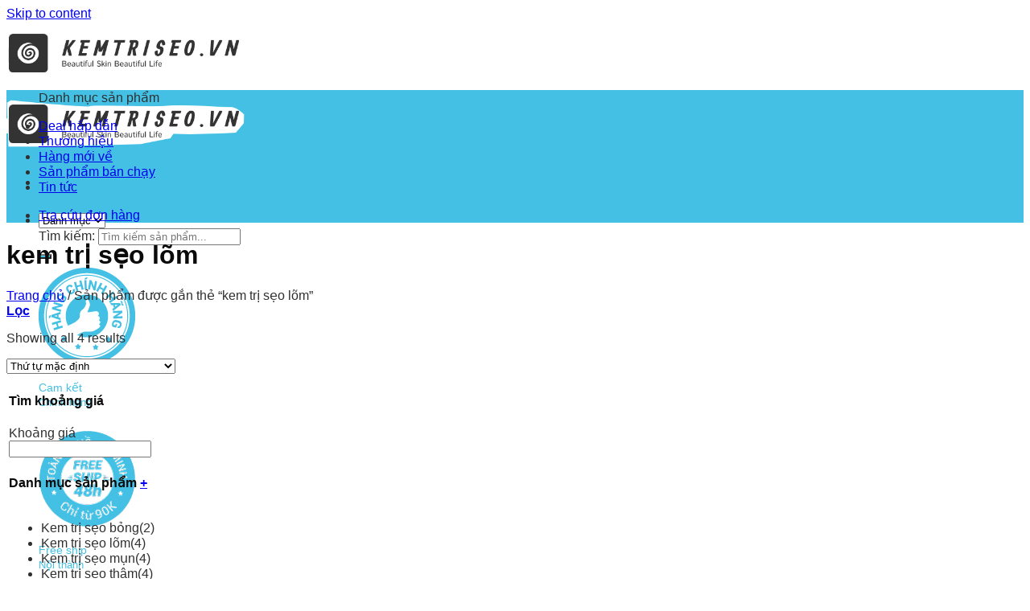

--- FILE ---
content_type: text/html; charset=UTF-8
request_url: https://kemtriseo.vn/tu-khoa-san-pham/kem-tri-seo-lom/
body_size: 20956
content:
<!DOCTYPE html>
<!--[if IE 9 ]><html lang="vi" class="ie9 loading-site no-js"> <![endif]-->
<!--[if IE 8 ]><html lang="vi" class="ie8 loading-site no-js"> <![endif]-->
<!--[if (gte IE 9)|!(IE)]><!--><html lang="vi" class="loading-site no-js"> <!--<![endif]--><head><meta charset="UTF-8" /><link rel="preconnect" href="https://fonts.gstatic.com/" crossorigin /><link rel="profile" href="https://gmpg.org/xfn/11" /><link rel="pingback" href="https://kemtriseo.vn/xmlrpc.php" /> <script>(function(html){html.className = html.className.replace(/\bno-js\b/,'js')})(document.documentElement);</script> <meta name="viewport" content="width=device-width, initial-scale=1, maximum-scale=1" /><title>kem trị sẹo lõm - Kemtriseo.vn | Kem trị sẹo, Mỹ phẩm làm đẹp chính hãng</title><meta name="robots" content="index, follow, max-snippet:-1, max-image-preview:large, max-video-preview:-1" /><link rel="canonical" href="https://kemtriseo.vn/tu-khoa-san-pham/kem-tri-seo-lom/" /><meta property="og:locale" content="vi_VN" /><meta property="og:type" content="article" /><meta property="og:title" content="kem trị sẹo lõm - Kemtriseo.vn | Kem trị sẹo, Mỹ phẩm làm đẹp chính hãng" /><meta property="og:url" content="https://kemtriseo.vn/tu-khoa-san-pham/kem-tri-seo-lom/" /><meta property="og:site_name" content="Kemtriseo.vn | Kem trị sẹo, Mỹ phẩm làm đẹp chính hãng" /><meta name="twitter:card" content="summary_large_image" /> <script type="application/ld+json" class="yoast-schema-graph">{"@context":"https://schema.org","@graph":[{"@type":["Person","Organization"],"@id":"https://kemtriseo.vn/#/schema/person/220d58df5e2ad715da1fc4a9b324c58b","name":"Kem Tr\u1ecb S\u1eb9o","image":{"@type":"ImageObject","@id":"https://kemtriseo.vn/#personlogo","inLanguage":"vi","url":"https://secure.gravatar.com/avatar/b3de472bcdcdee283025ec6f9fafef3f?s=96&d=mm&r=g","caption":"Kem Tr\u1ecb S\u1eb9o"},"logo":{"@id":"https://kemtriseo.vn/#personlogo"}},{"@type":"WebSite","@id":"https://kemtriseo.vn/#website","url":"https://kemtriseo.vn/","name":"Kemtriseo.vn | Kem tr\u1ecb s\u1eb9o, M\u1ef9 ph\u1ea9m l\u00e0m \u0111\u1eb9p ch\u00ednh h\u00e3ng","description":"Kemtriseo.vn chuy\u00ean ph\u00e2n ph\u1ed1i ch\u00ednh h\u00e3ng c\u00e1c s\u1ea3n ph\u1ea9m kem tr\u1ecb s\u1eb9o \u0111\u1eb7c tr\u1ecb s\u1eb9o l\u1ed3i s\u1eb9o l\u00f5m, s\u1eb9o th\u00e2m, m\u1ef9 ph\u1ea9m l\u00e0m \u0111\u1eb9p \u0111\u01b0\u1ee3c \u01b0a chu\u1ed9ng t\u1ea1i M\u1ef9 v\u00e0 Vi\u1ec7t Nam","publisher":{"@id":"https://kemtriseo.vn/#/schema/person/220d58df5e2ad715da1fc4a9b324c58b"},"potentialAction":[{"@type":"SearchAction","target":"https://kemtriseo.vn/?s={search_term_string}","query-input":"required name=search_term_string"}],"inLanguage":"vi"},{"@type":"CollectionPage","@id":"https://kemtriseo.vn/tu-khoa-san-pham/kem-tri-seo-lom/#webpage","url":"https://kemtriseo.vn/tu-khoa-san-pham/kem-tri-seo-lom/","name":"kem tr\u1ecb s\u1eb9o l\u00f5m - Kemtriseo.vn | Kem tr\u1ecb s\u1eb9o, M\u1ef9 ph\u1ea9m l\u00e0m \u0111\u1eb9p ch\u00ednh h\u00e3ng","isPartOf":{"@id":"https://kemtriseo.vn/#website"},"inLanguage":"vi","potentialAction":[{"@type":"ReadAction","target":["https://kemtriseo.vn/tu-khoa-san-pham/kem-tri-seo-lom/"]}]}]}</script> <link rel='dns-prefetch' href='//fonts.googleapis.com' /><link rel='dns-prefetch' href='//s.w.org' /><link rel="alternate" type="application/rss+xml" title="Dòng thông tin Kemtriseo.vn | Kem trị sẹo, Mỹ phẩm làm đẹp chính hãng &raquo;" href="https://kemtriseo.vn/feed/" /><link rel="alternate" type="application/rss+xml" title="Dòng phản hồi Kemtriseo.vn | Kem trị sẹo, Mỹ phẩm làm đẹp chính hãng &raquo;" href="https://kemtriseo.vn/comments/feed/" /><link rel="alternate" type="application/rss+xml" title="Nguồn cấp Kemtriseo.vn | Kem trị sẹo, Mỹ phẩm làm đẹp chính hãng &raquo; kem trị sẹo lõm Tag" href="https://kemtriseo.vn/tu-khoa-san-pham/kem-tri-seo-lom/feed/" /><link rel='stylesheet' id='litespeed-cache-dummy-css'  href='https://kemtriseo.vn/wp-content/plugins/litespeed-cache/assets/css/litespeed-dummy.css' type='text/css' media='all' /><style id='woocommerce-inline-inline-css' type='text/css'>.woocommerce form .form-row .required { visibility: visible; }</style> <script type="text/template" id="tmpl-variation-template"><div class="woocommerce-variation-description">{{{ data.variation.variation_description }}}</div>
	<div class="woocommerce-variation-price">{{{ data.variation.price_html }}}</div>
	<div class="woocommerce-variation-availability">{{{ data.variation.availability_html }}}</div></script> <script type="text/template" id="tmpl-unavailable-variation-template"><p>Rất tiếc, sản phẩm này hiện không tồn tại. Hãy chọn một phương thức kết hợp khác.</p></script> <script>if (document.location.protocol != "https:") {document.location = document.URL.replace(/^http:/i, "https:");}</script><script type='text/javascript' src='https://kemtriseo.vn/wp-includes/js/jquery/jquery.js' id='jquery-core-js'></script> <script data-optimized="1" type='text/javascript' src='https://kemtriseo.vn/wp-content/litespeed/js/17444b0916230501df75f97e6b52f739.js?ver=2f739' id='woo-title-limit-js'></script> <link rel="https://api.w.org/" href="https://kemtriseo.vn/wp-json/" /><link rel="EditURI" type="application/rsd+xml" title="RSD" href="https://kemtriseo.vn/xmlrpc.php?rsd" /><link rel="wlwmanifest" type="application/wlwmanifest+xml" href="https://kemtriseo.vn/wp-includes/wlwmanifest.xml" /><meta name="generator" content="WordPress 5.5.17" /><meta name="generator" content="WooCommerce 4.5.5" />
 <script>!function(f,b,e,v,n,t,s)
  {if(f.fbq)return;n=f.fbq=function(){n.callMethod?
  n.callMethod.apply(n,arguments):n.queue.push(arguments)};
  if(!f._fbq)f._fbq=n;n.push=n;n.loaded=!0;n.version='2.0';
  n.queue=[];t=b.createElement(e);t.async=!0;
  t.src=v;s=b.getElementsByTagName(e)[0];
  s.parentNode.insertBefore(t,s)}(window, document,'script',
  'https://connect.facebook.net/en_US/fbevents.js');
  fbq('init', '1181772358604090');
  fbq('track', 'PageView');</script> <noscript><img height="1" width="1" style="display:none"
src="https://www.facebook.com/tr?id=1181772358604090&ev=PageView&noscript=1"
/></noscript></script><meta http-equiv=”content-language” content=”vi” /><link rel="alternate" href="https://kemtriseo.vn/" hreflang="vi-vn" />
 <script async src="https://www.googletagmanager.com/gtag/js?id=UA-41030490-15"></script> <script>window.dataLayer = window.dataLayer || [];
  function gtag(){dataLayer.push(arguments);}
  gtag('js', new Date());

  gtag('config', 'UA-41030490-15');</script>  <script>(function(w,d,s,l,i){w[l]=w[l]||[];w[l].push({'gtm.start':
new Date().getTime(),event:'gtm.js'});var f=d.getElementsByTagName(s)[0],
j=d.createElement(s),dl=l!='dataLayer'?'&l='+l:'';j.async=true;j.src=
'https://www.googletagmanager.com/gtm.js?id='+i+dl;f.parentNode.insertBefore(j,f);
})(window,document,'script','dataLayer','GTM-T4J9XTL');</script> <script id="wpcp_disable_selection" type="text/javascript">/**/
var image_save_msg='You Can Not Save images!';
	var no_menu_msg='Context Menu disabled!';
	var smessage = "Content is protected !!";

function disableEnterKey(e)
{
	var elemtype = e.target.tagName;
	
	elemtype = elemtype.toUpperCase();
	
	if (elemtype == "TEXT" || elemtype == "TEXTAREA" || elemtype == "INPUT" || elemtype == "PASSWORD" || elemtype == "SELECT" || elemtype == "OPTION" || elemtype == "EMBED")
	{
		elemtype = 'TEXT';
	}
	
	if (e.ctrlKey){
     var key;
     if(window.event)
          key = window.event.keyCode;     //IE
     else
          key = e.which;     //firefox (97)
    //if (key != 17) alert(key);
     if (elemtype!= 'TEXT' && (key == 97 || key == 65 || key == 67 || key == 99 || key == 88 || key == 120 || key == 26 || key == 85  || key == 86 || key == 83 || key == 43))
     {
          show_wpcp_message('You are not allowed to copy content or view source');
          return false;
     }else
     	return true;
     }
}

//////////////////////////////////////////////////////////////////////////////////////
function disable_copy(e)
{	
	var elemtype = e.target.tagName;
	
	elemtype = elemtype.toUpperCase();
	
	if (elemtype == "TEXT" || elemtype == "TEXTAREA" || elemtype == "INPUT" || elemtype == "PASSWORD" || elemtype == "SELECT" || elemtype == "OPTION" || elemtype == "EMBED")
	{
		elemtype = 'TEXT';
	}
	var isSafari = /Safari/.test(navigator.userAgent) && /Apple Computer/.test(navigator.vendor);
	
	var checker_IMG = '';
	if (elemtype == "IMG" && checker_IMG == 'checked' && e.detail >= 2) {show_wpcp_message(alertMsg_IMG);return false;}
	if (elemtype != "TEXT")
	{
		if (smessage !== "" && e.detail == 2)
			show_wpcp_message(smessage);
		
		if (isSafari)
			return true;
		else
			return false;
	}	
}

//////////////////////////////////////////////////////////////////////////////////////
function disable_copy_ie()
{
	var elemtype = window.event.srcElement.nodeName;
	elemtype = elemtype.toUpperCase();
	if (elemtype == "IMG") {show_wpcp_message(alertMsg_IMG);return false;}
	if (elemtype != "TEXT" && elemtype != "TEXTAREA" && elemtype != "INPUT" && elemtype != "PASSWORD" && elemtype != "SELECT" && elemtype != "OPTION" && elemtype != "EMBED")
	{
		return false;
	}
}	
function reEnable()
{
	return true;
}
document.onkeydown = disableEnterKey;
document.onselectstart = disable_copy_ie;
if(navigator.userAgent.indexOf('MSIE')==-1)
{
	document.onmousedown = disable_copy;
	document.onclick = reEnable;
}
function disableSelection(target)
{
    //For IE This code will work
    if (typeof target.onselectstart!="undefined")
    target.onselectstart = disable_copy_ie;
    
    //For Firefox This code will work
    else if (typeof target.style.MozUserSelect!="undefined")
    {target.style.MozUserSelect="none";}
    
    //All other  (ie: Opera) This code will work
    else
    target.onmousedown=function(){return false}
    target.style.cursor = "default";
}
//Calling the JS function directly just after body load
window.onload = function(){disableSelection(document.body);};

//////////////////special for safari Start////////////////
var onlongtouch;
var timer;
var touchduration = 1000; //length of time we want the user to touch before we do something

var elemtype = "";
function touchstart(e) {
	var e = e || window.event;
  // also there is no e.target property in IE.
  // instead IE uses window.event.srcElement
  	var target = e.target || e.srcElement;
	
	elemtype = window.event.srcElement.nodeName;
	
	elemtype = elemtype.toUpperCase();
	
	if(!wccp_pro_is_passive()) e.preventDefault();
	if (!timer) {
		timer = setTimeout(onlongtouch, touchduration);
	}
}

function touchend() {
    //stops short touches from firing the event
    if (timer) {
        clearTimeout(timer);
        timer = null;
    }
	onlongtouch();
}

onlongtouch = function(e) { //this will clear the current selection if anything selected
	
	if (elemtype != "TEXT" && elemtype != "TEXTAREA" && elemtype != "INPUT" && elemtype != "PASSWORD" && elemtype != "SELECT" && elemtype != "EMBED" && elemtype != "OPTION")	
	{
		if (window.getSelection) {
			if (window.getSelection().empty) {  // Chrome
			window.getSelection().empty();
			} else if (window.getSelection().removeAllRanges) {  // Firefox
			window.getSelection().removeAllRanges();
			}
		} else if (document.selection) {  // IE?
			document.selection.empty();
		}
		return false;
	}
};

document.addEventListener("DOMContentLoaded", function(event) { 
    window.addEventListener("touchstart", touchstart, false);
    window.addEventListener("touchend", touchend, false);
});

function wccp_pro_is_passive() {

  var cold = false,
  hike = function() {};

  try {
	  const object1 = {};
  var aid = Object.defineProperty(object1, 'passive', {
  get() {cold = true}
  });
  window.addEventListener('test', hike, aid);
  window.removeEventListener('test', hike, aid);
  } catch (e) {}

  return cold;
}
/*special for safari End*/

/**/</script> <script id="wpcp_disable_Right_Click" type="text/javascript">//
	document.ondragstart = function() { return false;}
	/* ^^^^^^^^^^^^^^^^^^^^^^^^^^^^^^^^^^^^^^^^^^^^^^^^^^^^^^^^^^^^^^
	Disable context menu on images by GreenLava Version 1.0
	^^^^^^^^^^^^^^^^^^^^^^^^^^^^^^^^^^^^^^^^^^^^^^^^^^^^^^^^^^^^^^ */
	    function nocontext(e) {
	       return false;
	    }
	    document.oncontextmenu = nocontext;
	//</script> <style>.unselectable
{
-moz-user-select:none;
-webkit-user-select:none;
cursor: default;
}
html
{
-webkit-touch-callout: none;
-webkit-user-select: none;
-khtml-user-select: none;
-moz-user-select: none;
-ms-user-select: none;
user-select: none;
-webkit-tap-highlight-color: rgba(0,0,0,0);
}</style> <script id="wpcp_css_disable_selection" type="text/javascript">var e = document.getElementsByTagName('body')[0];
if(e)
{
	e.setAttribute('unselectable',on);
}</script> <style>.bg{opacity: 0; transition: opacity 1s; -webkit-transition: opacity 1s;} .bg-loaded{opacity: 1;}</style><!--[if IE]><link rel="stylesheet" type="text/css" href="https://kemtriseo.vn/wp-content/themes/flatsome/assets/css/ie-fallback.css"><script src="//cdnjs.cloudflare.com/ajax/libs/html5shiv/3.6.1/html5shiv.js"></script><script>var head = document.getElementsByTagName('head')[0],style = document.createElement('style');style.type = 'text/css';style.styleSheet.cssText = ':before,:after{content:none !important';head.appendChild(style);setTimeout(function(){head.removeChild(style);}, 0);</script><script src="https://kemtriseo.vn/wp-content/themes/flatsome/assets/libs/ie-flexibility.js"></script><![endif]-->	<noscript><style>.woocommerce-product-gallery{ opacity: 1 !important; }</style></noscript><link rel="icon" href="https://kemtriseo.vn/wp-content/uploads/2019/11/cropped-logo-facivion-32x32.png" sizes="32x32" /><link rel="icon" href="https://kemtriseo.vn/wp-content/uploads/2019/11/cropped-logo-facivion-192x192.png" sizes="192x192" /><link rel="apple-touch-icon" href="https://kemtriseo.vn/wp-content/uploads/2019/11/cropped-logo-facivion-180x180.png" /><meta name="msapplication-TileImage" content="https://kemtriseo.vn/wp-content/uploads/2019/11/cropped-logo-facivion-270x270.png" /><style id="custom-css" type="text/css">:root {--primary-color: #43c0e4;}.full-width .ubermenu-nav, .container, .row{max-width: 1310px}.row.row-collapse{max-width: 1280px}.row.row-small{max-width: 1302.5px}.row.row-large{max-width: 1340px}.header-main{height: 70px}#logo img{max-height: 70px}#logo{width:309px;}#logo img{padding:7px 0;}.header-bottom{min-height: 40px}.header-top{min-height: 30px}.transparent .header-main{height: 30px}.transparent #logo img{max-height: 30px}.has-transparent + .page-title:first-of-type,.has-transparent + #main > .page-title,.has-transparent + #main > div > .page-title,.has-transparent + #main .page-header-wrapper:first-of-type .page-title{padding-top: 80px;}.header.show-on-scroll,.stuck .header-main{height:65px!important}.stuck #logo img{max-height: 65px!important}.search-form{ width: 61%;}.header-bg-color, .header-wrapper {background-color: rgba(255,255,255,0.9)}.header-bottom {background-color: #43c0e4}.header-main .nav > li > a{line-height: 16px }.stuck .header-main .nav > li > a{line-height: 5px }@media (max-width: 549px) {.header-main{height: 70px}#logo img{max-height: 70px}}/* Color */.accordion-title.active, .has-icon-bg .icon .icon-inner,.logo a, .primary.is-underline, .primary.is-link, .badge-outline .badge-inner, .nav-outline > li.active> a,.nav-outline >li.active > a, .cart-icon strong,[data-color='primary'], .is-outline.primary{color: #43c0e4;}/* Color !important */[data-text-color="primary"]{color: #43c0e4!important;}/* Background Color */[data-text-bg="primary"]{background-color: #43c0e4;}/* Background */.scroll-to-bullets a,.featured-title, .label-new.menu-item > a:after, .nav-pagination > li > .current,.nav-pagination > li > span:hover,.nav-pagination > li > a:hover,.has-hover:hover .badge-outline .badge-inner,button[type="submit"], .button.wc-forward:not(.checkout):not(.checkout-button), .button.submit-button, .button.primary:not(.is-outline),.featured-table .title,.is-outline:hover, .has-icon:hover .icon-label,.nav-dropdown-bold .nav-column li > a:hover, .nav-dropdown.nav-dropdown-bold > li > a:hover, .nav-dropdown-bold.dark .nav-column li > a:hover, .nav-dropdown.nav-dropdown-bold.dark > li > a:hover, .is-outline:hover, .tagcloud a:hover,.grid-tools a, input[type='submit']:not(.is-form), .box-badge:hover .box-text, input.button.alt,.nav-box > li > a:hover,.nav-box > li.active > a,.nav-pills > li.active > a ,.current-dropdown .cart-icon strong, .cart-icon:hover strong, .nav-line-bottom > li > a:before, .nav-line-grow > li > a:before, .nav-line > li > a:before,.banner, .header-top, .slider-nav-circle .flickity-prev-next-button:hover svg, .slider-nav-circle .flickity-prev-next-button:hover .arrow, .primary.is-outline:hover, .button.primary:not(.is-outline), input[type='submit'].primary, input[type='submit'].primary, input[type='reset'].button, input[type='button'].primary, .badge-inner{background-color: #43c0e4;}/* Border */.nav-vertical.nav-tabs > li.active > a,.scroll-to-bullets a.active,.nav-pagination > li > .current,.nav-pagination > li > span:hover,.nav-pagination > li > a:hover,.has-hover:hover .badge-outline .badge-inner,.accordion-title.active,.featured-table,.is-outline:hover, .tagcloud a:hover,blockquote, .has-border, .cart-icon strong:after,.cart-icon strong,.blockUI:before, .processing:before,.loading-spin, .slider-nav-circle .flickity-prev-next-button:hover svg, .slider-nav-circle .flickity-prev-next-button:hover .arrow, .primary.is-outline:hover{border-color: #43c0e4}.nav-tabs > li.active > a{border-top-color: #43c0e4}.widget_shopping_cart_content .blockUI.blockOverlay:before { border-left-color: #43c0e4 }.woocommerce-checkout-review-order .blockUI.blockOverlay:before { border-left-color: #43c0e4 }/* Fill */.slider .flickity-prev-next-button:hover svg,.slider .flickity-prev-next-button:hover .arrow{fill: #43c0e4;}body{font-size: 100%;}@media screen and (max-width: 549px){body{font-size: 100%;}}body{font-family:"Muli", sans-serif}body{font-weight: 0}body{color: #303030}.nav > li > a {font-family:"Muli", sans-serif;}.nav > li > a {font-weight: 0;}h1,h2,h3,h4,h5,h6,.heading-font, .off-canvas-center .nav-sidebar.nav-vertical > li > a{font-family: "Muli", sans-serif;}h1,h2,h3,h4,h5,h6,.heading-font,.banner h1,.banner h2{font-weight: 700;}h1,h2,h3,h4,h5,h6,.heading-font{color: #0a0a0a;}.alt-font{font-family: "Muli", sans-serif;}.alt-font{font-weight: 0!important;}.products.has-equal-box-heights .box-image {padding-top: 100%;}@media screen and (min-width: 550px){.products .box-vertical .box-image{min-width: 300px!important;width: 300px!important;}}.page-title-small + main .product-container > .row{padding-top:0;}/* Custom CSS */#mega_menu{display:none !important;}.devvn_prod_variable{display:block!important;clear:both!important;margin: 20px 20px 20px !important;}body:not(.logged-in) .header-nav-main > li.account-item .nav-top-not-logged-in {width:42px;height:42px;line-height:42px;text-align:center !important;vertical-align:middle !important;border-radius:50%;border:2px solid var(--primary-color);}body:not(.logged-in) .header-nav-main > li.account-item > a > i{top:-5px;color: var(--primary-color);}.header-button .account-link, .header-button .account-link-mobile{border: 2px solid var(--primary-color) !important;width:42px;height:42px;padding-top:3px;}.header-button .account-link .icon-user , .header-button .account-link-mobile i{font-size:24px;color:var(--primary-color) !important;}body:not(.logged-in) .header-nav-main > li.account-item .nav-top-not-logged-in .icon-user{top:-5px !important;font-size:24px;color:var(--primary-color) !important;}.header-button:hover .icon-user , body:not(.logged-in) .header-nav-main > li.account-item .nav-top-not-logged-in:hover i{color:#ffffff !important;}.stuck .ot-vm-hover:hover ul#mega_menu, .ot-vm-hover:hover ul#mega_menu{display:block !important;}.ng-products-grid .pwb-brands-in-loop{display:none;}.home_silder .swiper-pagination{margin-top:5px;}.media{margin-top:15px;}.media:first-child{margin-top:0}.media,.media-body{overflow:hidden;zoom:1}.media-right,.media>.pull-right{padding-left:0px}.media-left,.media>.pull-left{padding-right:0px}.media-body,.media-left,.media-right{display:table-cell;vertical-align:top}.media-middle{vertical-align:middle}.media-bottom{vertical-align:bottom}.media-heading{margin-top:0;margin-bottom:5px}.media-list{padding-left:0;list-style:none}.media-left{width:50px;}.home_silder .swiper-slide > a {width:100%;padding-left:0px !important;;padding-right:0px !important;margin:0px !important; }.home_silder .swiper-slide > a img {width:100%;height:420px !important;}.widget.widget-woof{padding:3px;}.header-button .account-link{border: 2px solid var(--primary-color) !important;width:42px;height:42px;padding-top:3px;}.header-button .account-link .icon-user {top:3px;font-size:24px;color:var(--primary-color) !important;}.header-button:hover .icon-user {color:#ffffff !important;}div#reviews.woocommerce-Reviews{max-width:100%;}/* Custom CSS Tablet */@media (max-width: 849px){.mobile-nav .header-search a.button.icon.circle{width:42px !important;height:42px !important;border-width:2px !important;border-color:var(--primary-color);}.mobile-nav .header-search a.button.icon.circle i{top:4px;color:var(--primary-color);}.mobile-nav .header-search a.button.icon.circle:hover i{color:#ffffff;}.media{margin:0px;padding:0px !important;}.home_silder .swiper-slide > a img {width:100%;height:auto!important;margin:0px;}.home_silder .swiper-pagination{text-align:right;width:100%;top:auto;height:40px !important;padding:0px !important;padding-right:6px !important;margin-bottom:0px !important;bottom:0px !important;z-index:9999;}.media-body{display:none;}.media-right{display:none;padding-right:0px !important;}.swiper-pagination .media-left{width:30px;margin-right:0px;padding:0px !important;padding-right:0px !important;margin:0px !important;}.swiper-pagination-bullet{width:30px;bottom:0px !important;height:30px !important;padding:0px !important;}.swiper-pagination-bullet-active{height:30px !important;}.media{display:inline-block !important;}.searchform{border:2px solid var(--primary-color) !important;border-radius:0px;height:42px !important;padding:0px !important;}.search-lightbox{height:42px !important;padding:0px !important;}.searchform-wrapper select{height:38px !important;font-size:12px;padding:4px !important;margin-top:-1px!important;background:#ffffff !important;}.searchform-wrapper .button{height:38px !important;font-size:12px;margin-top:-5px!important;}.search-field{height:38px !important;padding:4px !important;margin-top:-5px!important;}.searchform-wrapper select{display:none;}}/* Custom CSS Mobile */@media (max-width: 549px){.home_silder .swiper-pagination{height:25px !important;padding-bottom:9px;}.swiper-pagination .media-left {height:16px !important;}.swiper-pagination .media-left img {display:none !important;}.swiper-pagination-bullet-active:after,.swiper-pagination-bullet-active:before, .swiper-pagination-bullet-active:before{border:none !important;}.swiper-pagination-bullet-active,.swiper-pagination-bullet-active, .swiper-pagination-bullet-active{background:var(--primary-color);}.swiper-pagination-bullet{width:16px !important;height:16px !important;border-radius:50%;}.quantity+.button[name='add-to-cart'] {padding-left: 45px;padding-right: 10px;width: 150px;}.entry-summary a.devvn_buy_now , .entry-summary a.devvn_buy_now:hover { width: 100%;}}.label-new.menu-item > a:after{content:"New";}.label-hot.menu-item > a:after{content:"Hot";}.label-sale.menu-item > a:after{content:"Sale";}.label-popular.menu-item > a:after{content:"Popular";}</style><style type="text/css" id="wp-custom-css">/* chỉnh cfrom tư vấn */
.wpcf7-form .wpcf7-text {
	width:50%;
}
.wpcf7-form .wpcf7-textarea{
	width:50%;
}</style> <script type="text/javascript">var woof_is_permalink =1;

            var woof_shop_page = "";
        
            var woof_really_curr_tax = {};
            var woof_current_page_link = location.protocol + '//' + location.host + location.pathname;
            //***lets remove pagination from woof_current_page_link
            woof_current_page_link = woof_current_page_link.replace(/\page\/[0-9]+/, "");
                    var woof_link = 'https://kemtriseo.vn/wp-content/plugins/woocommerce-products-filter/';

                                woof_really_curr_tax = {term_id:77, taxonomy: "product_tag"};</script> <script>var woof_ajaxurl = "https://kemtriseo.vn/wp-admin/admin-ajax.php";

            var woof_lang = {
                'orderby': "orderby",
                'date': "date",
                'perpage': "per page",
                'pricerange': "price range",
                'menu_order': "menu order",
                'popularity': "popularity",
                'rating': "rating",
                'price': "price low to high",
                'price-desc': "price high to low"
            };

            if (typeof woof_lang_custom == 'undefined') {
                var woof_lang_custom = {};/*!!important*/
            }

            //***

            var woof_is_mobile = 0;
        


            var woof_show_price_search_button = 0;
            var woof_show_price_search_type = 0;
        
            var woof_show_price_search_type = 2;

            var swoof_search_slug = "swoof";

        
            var icheck_skin = {};
                                    icheck_skin.skin = "flat";
                icheck_skin.color = "green";
        
            var is_woof_use_chosen =1;

        

            var woof_current_values = '[]';
            //+++
            var woof_lang_loading = "Loading ...";

        
            var woof_lang_show_products_filter = "show products filter";
            var woof_lang_hide_products_filter = "hide products filter";
            var woof_lang_pricerange = "price range";

            //+++

            var woof_use_beauty_scroll =0;
            //+++
            var woof_autosubmit =1;
            var woof_ajaxurl = "https://kemtriseo.vn/wp-admin/admin-ajax.php";
            /*var woof_submit_link = "";*/
            var woof_is_ajax = 0;
            var woof_ajax_redraw = 0;
            var woof_ajax_page_num =1;
            var woof_ajax_first_done = false;
            var woof_checkboxes_slide_flag = true;


            //toggles
            var woof_toggle_type = "text";

            var woof_toggle_closed_text = "-";
            var woof_toggle_opened_text = "+";

            var woof_toggle_closed_image = "https://kemtriseo.vn/wp-content/plugins/woocommerce-products-filter/img/plus3.png";
            var woof_toggle_opened_image = "https://kemtriseo.vn/wp-content/plugins/woocommerce-products-filter/img/minus3.png";


            //indexes which can be displayed in red buttons panel
                    var woof_accept_array = ["min_price", "orderby", "perpage", ,"pwb-brand","product_visibility","product_cat","product_tag","pa_xuat-xu"];

        


            //***
            //for extensions

            var woof_ext_init_functions = null;
        

        
            var woof_overlay_skin = "default";

            jQuery(function () {
                try
                {
                    woof_current_values = jQuery.parseJSON(woof_current_values);
                } catch (e)
                {
                    woof_current_values = null;
                }
                if (woof_current_values == null || woof_current_values.length == 0) {
                    woof_current_values = {};
                }

            });

            function woof_js_after_ajax_done() {
                jQuery(document).trigger('woof_ajax_done');
                    }</script> </head><body data-rsssl=1 class="archive tax-product_tag term-kem-tri-seo-lom term-77 theme-flatsome woocommerce woocommerce-page woocommerce-no-js unselectable header-shadow lightbox nav-dropdown-has-arrow"><a class="skip-link screen-reader-text" href="#main">Skip to content</a><div id="wrapper"><header id="header" class="header has-sticky sticky-jump"><div class="header-wrapper"><div id="masthead" class="header-main "><div class="header-inner flex-row container logo-left medium-logo-center" role="navigation"><div id="logo" class="flex-col logo">
<a href="https://kemtriseo.vn/" title="Kemtriseo.vn | Kem trị sẹo, Mỹ phẩm làm đẹp chính hãng - Kemtriseo.vn chuyên phân phối chính hãng các sản phẩm kem trị sẹo đặc trị sẹo lồi sẹo lõm, sẹo thâm, mỹ phẩm làm đẹp được ưa chuộng tại Mỹ và Việt Nam" rel="home">
<img width="309" height="70" src="https://kemtriseo.vn/wp-content/uploads/2019/10/Untitled.png" class="header_logo header-logo" alt="Kemtriseo.vn | Kem trị sẹo, Mỹ phẩm làm đẹp chính hãng"/><img  width="309" height="70" src="https://kemtriseo.vn/wp-content/uploads/2019/10/Untitled.png" class="header-logo-dark" alt="Kemtriseo.vn | Kem trị sẹo, Mỹ phẩm làm đẹp chính hãng"/></a></div><div class="flex-col show-for-medium flex-left"><ul class="mobile-nav nav nav-left "><li class="nav-icon has-icon">
<a href="#" data-open="#main-menu" data-pos="left" data-bg="main-menu-overlay" data-color="" class="is-small" aria-label="Menu" aria-controls="main-menu" aria-expanded="false">
<i class="icon-menu" ></i>
</a></li></ul></div><div class="flex-col hide-for-medium flex-left
flex-grow"><ul class="header-nav header-nav-main nav nav-left  nav-uppercase" ><li class="header-block"><div class="header-block-block-1"><div class="row row-small"  id="row-2024357609"><div class="col medium-5 small-12 large-5"  ><div class="col-inner"  ><div class="gap-element clearfix" style="display:block; height:auto; padding-top:13px"></div><div class="searchform-wrapper ux-search-box relative is-normal"><form role="search" method="get" class="searchform" action="https://kemtriseo.vn/"><div class="flex-row relative"><div class="flex-col search-form-categories">
<select class="search_categories resize-select mb-0" name="product_cat"><option value="" selected='selected'>Danh mục</option><option value="cham-soc-da">Chăm sóc da</option><option value="kem-tri-mun">Kem trị mụn</option><option value="kem-tri-ran-da">Kem trị rạn da</option><option value="kem-tri-seo-mac-dinh">Kem trị sẹo</option><option value="kem-tri-seo-bong">Kem trị sẹo bỏng</option><option value="kem-tri-seo-loi">Kem trị sẹo lồi</option><option value="kem-tri-seo-lom">Kem trị sẹo lõm</option><option value="kem-tri-seo-mun">Kem trị sẹo mụn</option><option value="kem-tri-seo-tham">Kem trị sẹo thâm</option><option value="mieng-dan-tri-seo">Miếng dán trị sẹo</option></select></div><div class="flex-col flex-grow">
<label class="screen-reader-text" for="woocommerce-product-search-field-0">Tìm kiếm:</label>
<input type="search" id="woocommerce-product-search-field-0" class="search-field mb-0" placeholder="Tìm kiếm sản phẩm..." value="" name="s" />
<input type="hidden" name="post_type" value="product" /></div><div class="flex-col">
<button type="submit" value="Tìm kiếm" class="ux-search-submit submit-button secondary button icon mb-0">
<i class="icon-search" ></i>			</button></div></div><div class="live-search-results text-left z-top"></div></form></div></div></div><div class="col medium-2 small-12 large-2"  ><div class="col-inner"  ><div class="gap-element clearfix" style="display:block; height:auto; padding-top:10px"></div><div class="icon-box featured-box icon-box-left text-left"  ><div class="icon-box-img" style="width: 42px"><div class="icon"><div class="icon-inner" >
<img width="120" height="120" src="https://kemtriseo.vn/wp-content/uploads/2019/06/img_quality_3.png" class="attachment-medium size-medium" alt="" loading="lazy" srcset="https://kemtriseo.vn/wp-content/uploads/2019/06/img_quality_3.png 120w, https://kemtriseo.vn/wp-content/uploads/2019/06/img_quality_3-100x100.png 100w" sizes="(max-width: 120px) 100vw, 120px" /></div></div></div><div class="icon-box-text last-reset"><p style="text-align: left;color:var(--primary-color"><span style="font-size: 85%;">Cam kết</span><br /><span style="font-size: 80%; ">Chính hãng</span></p></div></div></div></div><div class="col medium-2 small-12 large-2"  ><div class="col-inner"  ><div class="gap-element clearfix" style="display:block; height:auto; padding-top:10px"></div><div class="icon-box featured-box icon-box-left text-left"  ><div class="icon-box-img" style="width: 42px"><div class="icon"><div class="icon-inner" >
<img width="120" height="120" src="https://kemtriseo.vn/wp-content/uploads/2019/06/img_quality_2.png" class="attachment-medium size-medium" alt="" loading="lazy" srcset="https://kemtriseo.vn/wp-content/uploads/2019/06/img_quality_2.png 120w, https://kemtriseo.vn/wp-content/uploads/2019/06/img_quality_2-100x100.png 100w" sizes="(max-width: 120px) 100vw, 120px" /></div></div></div><div class="icon-box-text last-reset"><p style="text-align: left;color:var(--primary-color"><span style="font-size: 85%;">Free ship</span><br /><span style="font-size: 80%; ">Nội thành</span></p></div></div></div></div><div class="col medium-3 small-12 large-3"  ><div class="col-inner"  ><div class="gap-element clearfix" style="display:block; height:auto; padding-top:10px"></div><div class="icon-box featured-box icon-box-left text-left"  ><div class="icon-box-img" style="width: 42px"><div class="icon"><div class="icon-inner" >
<img width="120" height="120" src="https://kemtriseo.vn/wp-content/uploads/2019/06/0fa7bc177ab66e8a1c36bcf8d681ae0b.png" class="attachment-medium size-medium" alt="" loading="lazy" srcset="https://kemtriseo.vn/wp-content/uploads/2019/06/0fa7bc177ab66e8a1c36bcf8d681ae0b.png 120w, https://kemtriseo.vn/wp-content/uploads/2019/06/0fa7bc177ab66e8a1c36bcf8d681ae0b-100x100.png 100w" sizes="(max-width: 120px) 100vw, 120px" /></div></div></div><div class="icon-box-text last-reset"><p style="text-align: left;color:var(--primary-color"><span style="font-size: 85%;">Hotline</span><br /><span style="font-size: 80%; ">0936 474 633</span></p></div></div></div></div><style scope="scope"></style></div></div></li></ul></div><div class="flex-col hide-for-medium flex-right"><ul class="header-nav header-nav-main nav nav-right  nav-uppercase"><li class="account-item has-icon
"
><div class="header-button">
<a href="https://kemtriseo.vn/tai-khoan/"
class="nav-top-link nav-top-not-logged-in icon button circle is-outline is-small"
data-open="#login-form-popup"  >
<i class="icon-user" ></i>
</a></div></li><li class="cart-item has-icon"><a href="https://kemtriseo.vn/gio-hang/" class="header-cart-link off-canvas-toggle nav-top-link is-small" data-open="#cart-popup" data-class="off-canvas-cart" title="Giỏ hàng" data-pos="right"><span class="image-icon header-cart-icon" data-icon-label="0">
<img class="cart-img-icon" alt="Giỏ hàng" src="https://kemtriseo.vn/wp-content/uploads/2019/06/logo_cart-e1561645684173.png"/>
</span>
</a><div id="cart-popup" class="mfp-hide widget_shopping_cart"><div class="cart-popup-inner inner-padding"><div class="cart-popup-title text-center"><h4 class="uppercase">Giỏ hàng</h4><div class="is-divider"></div></div><div class="widget_shopping_cart_content"><p class="woocommerce-mini-cart__empty-message">Chưa có sản phẩm trong giỏ hàng.</p></div><div class="cart-sidebar-content relative"></div></div></div></li></ul></div><div class="flex-col show-for-medium flex-right"><ul class="mobile-nav nav nav-right "><li class="header-search header-search-lightbox has-icon"><div class="header-button">		<a href="#search-lightbox" aria-label="Tìm kiếm" data-open="#search-lightbox" data-focus="input.search-field"
class="icon button circle is-outline is-small">
<i class="icon-search" style="font-size:16px;"></i></a></div><div id="search-lightbox" class="mfp-hide dark text-center"><div class="searchform-wrapper ux-search-box relative is-large"><form role="search" method="get" class="searchform" action="https://kemtriseo.vn/"><div class="flex-row relative"><div class="flex-col search-form-categories">
<select class="search_categories resize-select mb-0" name="product_cat"><option value="" selected='selected'>Danh mục</option><option value="cham-soc-da">Chăm sóc da</option><option value="kem-tri-mun">Kem trị mụn</option><option value="kem-tri-ran-da">Kem trị rạn da</option><option value="kem-tri-seo-mac-dinh">Kem trị sẹo</option><option value="kem-tri-seo-bong">Kem trị sẹo bỏng</option><option value="kem-tri-seo-loi">Kem trị sẹo lồi</option><option value="kem-tri-seo-lom">Kem trị sẹo lõm</option><option value="kem-tri-seo-mun">Kem trị sẹo mụn</option><option value="kem-tri-seo-tham">Kem trị sẹo thâm</option><option value="mieng-dan-tri-seo">Miếng dán trị sẹo</option></select></div><div class="flex-col flex-grow">
<label class="screen-reader-text" for="woocommerce-product-search-field-1">Tìm kiếm:</label>
<input type="search" id="woocommerce-product-search-field-1" class="search-field mb-0" placeholder="Tìm kiếm sản phẩm..." value="" name="s" />
<input type="hidden" name="post_type" value="product" /></div><div class="flex-col">
<button type="submit" value="Tìm kiếm" class="ux-search-submit submit-button secondary button icon mb-0">
<i class="icon-search" ></i>			</button></div></div><div class="live-search-results text-left z-top"></div></form></div></div></li><li class="account-item has-icon"><div class="header-button">	<a href="https://kemtriseo.vn/tai-khoan/"
class="account-link-mobile icon button circle is-outline is-small" title="Tài khoản">
<i class="icon-user" ></i>	</a></div></li><li class="cart-item has-icon"><a href="https://kemtriseo.vn/gio-hang/" class="header-cart-link off-canvas-toggle nav-top-link is-small" data-open="#cart-popup" data-class="off-canvas-cart" title="Giỏ hàng" data-pos="right">
<span class="image-icon header-cart-icon" data-icon-label="0">
<img class="cart-img-icon" alt="Giỏ hàng" src="https://kemtriseo.vn/wp-content/uploads/2019/06/logo_cart-e1561645684173.png"/>
</span>
</a></li></ul></div></div></div><div id="wide-nav" class="header-bottom wide-nav nav-dark flex-has-center hide-for-medium"><div class="flex-row container"><div class="flex-col hide-for-medium flex-left"><ul class="nav header-nav header-bottom-nav nav-left  nav-uppercase"><div id="mega-menu-wrap" class="ot-vm-hover"><div id="mega-menu-title">
<i class="icon-menu"></i> Danh mục sản phẩm</div><ul id="mega_menu" class="menu"><li id="menu-item-1351" class="menu-item menu-item-type-taxonomy menu-item-object-product_cat menu-item-1351"><a href="https://kemtriseo.vn/danh-muc-san-pham/kem-tri-seo-loi/">Kem trị sẹo lồi</a></li><li id="menu-item-1355" class="menu-item menu-item-type-taxonomy menu-item-object-product_cat menu-item-1355"><a href="https://kemtriseo.vn/danh-muc-san-pham/kem-tri-seo-lom/">Kem trị sẹo lõm</a></li><li id="menu-item-1360" class="menu-item menu-item-type-taxonomy menu-item-object-product_cat menu-item-1360"><a href="https://kemtriseo.vn/danh-muc-san-pham/kem-tri-seo-tham/">Kem trị sẹo thâm</a></li><li id="menu-item-1359" class="menu-item menu-item-type-taxonomy menu-item-object-product_cat menu-item-1359"><a href="https://kemtriseo.vn/danh-muc-san-pham/kem-tri-seo-bong/">Kem trị sẹo bỏng</a></li><li id="menu-item-1356" class="menu-item menu-item-type-taxonomy menu-item-object-product_cat menu-item-1356"><a href="https://kemtriseo.vn/danh-muc-san-pham/kem-tri-seo-mun/">Kem trị sẹo mụn</a></li><li id="menu-item-1357" class="menu-item menu-item-type-taxonomy menu-item-object-product_cat menu-item-1357"><a href="https://kemtriseo.vn/danh-muc-san-pham/mieng-dan-tri-seo/">Miếng dán trị sẹo</a></li><li id="menu-item-1358" class="menu-item menu-item-type-taxonomy menu-item-object-product_cat menu-item-1358"><a href="https://kemtriseo.vn/danh-muc-san-pham/kem-tri-ran-da/">Kem trị rạn da</a></li><li id="menu-item-1352" class="menu-item menu-item-type-taxonomy menu-item-object-product_cat menu-item-1352"><a href="https://kemtriseo.vn/danh-muc-san-pham/kem-tri-mun/">Kem trị mụn</a></li><li id="menu-item-1797" class="menu-item menu-item-type-taxonomy menu-item-object-product_cat menu-item-1797"><a href="https://kemtriseo.vn/danh-muc-san-pham/cham-soc-da/">Chăm sóc da</a></li></ul></div></ul></div><div class="flex-col hide-for-medium flex-center"><ul class="nav header-nav header-bottom-nav nav-center  nav-uppercase"><li id="menu-item-37" class="menu-item menu-item-type-custom menu-item-object-custom  menu-item-37"><a href="/khuyen-mai/" class="nav-top-link">Deal hấp dẫn</a></li><li id="menu-item-1001" class="menu-item menu-item-type-post_type menu-item-object-page  menu-item-1001"><a href="https://kemtriseo.vn/thuong-hieu/" class="nav-top-link">Thương hiệu</a></li><li id="menu-item-1004" class="deal-hap-dan menu-item menu-item-type-post_type menu-item-object-page  menu-item-1004"><a href="https://kemtriseo.vn/cua-hang/" class="nav-top-link">Hàng mới về</a></li><li id="menu-item-40" class="menu-item menu-item-type-custom menu-item-object-custom  menu-item-40"><a href="/cua-hang/?orderby=popularity" class="nav-top-link">Sản phẩm bán chạy</a></li><li id="menu-item-900" class="menu-item menu-item-type-taxonomy menu-item-object-category  menu-item-900"><a href="https://kemtriseo.vn/bai-viet/tin-tuc/" class="nav-top-link">Tin tức</a></li></ul></div><div class="flex-col hide-for-medium flex-right flex-grow"><ul class="nav header-nav header-bottom-nav nav-right  nav-uppercase"><li class="html header-button-1"><div class="header-button">
<a href="https://kemtriseo.vn/tra-cuu-don-hang/" class="button plain is-outline"  style="border-radius:5px;">
<span>Tra cứu đơn hàng</span>
</a></div></li></ul></div></div></div><div class="header-bg-container fill"><div class="header-bg-image fill"></div><div class="header-bg-color fill"></div></div></div></header><div class="shop-page-title category-page-title page-title "><div class="page-title-inner flex-row  medium-flex-wrap container"><div class="flex-col flex-grow medium-text-center"><h1 class="shop-page-title is-xlarge">kem trị sẹo lõm</h1><div class="is-small"><nav class="woocommerce-breadcrumb breadcrumbs uppercase"><a href="https://kemtriseo.vn">Trang chủ</a> <span class="divider">&#47;</span> Sản phẩm được gắn thẻ &ldquo;kem trị sẹo lõm&rdquo;</nav></div><div class="category-filtering category-filter-row show-for-medium">
<a href="#" data-open="#shop-sidebar" data-visible-after="true" data-pos="left" class="filter-button uppercase plain">
<i class="icon-menu"></i>
<strong>Lọc</strong>
</a><div class="inline-block"></div></div></div><div class="flex-col medium-text-center"><p class="woocommerce-result-count hide-for-medium">
Showing all 4 results</p><form class="woocommerce-ordering" method="get">
<select name="orderby" class="orderby" aria-label="Đơn hàng của cửa hàng"><option value="menu_order"  selected='selected'>Thứ tự mặc định</option><option value="popularity" >Thứ tự theo mức độ phổ biến</option><option value="rating" >Thứ tự theo điểm đánh giá</option><option value="date" >Mới nhất</option><option value="price" >Thứ tự theo giá: thấp đến cao</option><option value="price-desc" >Thứ tự theo giá: cao xuống thấp</option>
</select>
<input type="hidden" name="paged" value="1" /></form></div></div></div><main id="main" class=""><div class="row category-page-row"><div class="col large-3 hide-for-medium "><div id="shop-sidebar" class="sidebar-inner col-inner"><aside id="woof_widget-2" class="widget WOOF_Widget"><div class="widget widget-woof"><div class="woof woof_sid woof_sid_widget" data-sid="widget" data-shortcode="woof sid='widget' autosubmit='-1' start_filtering_btn='0' price_filter='2' redirect='' ajax_redraw='1' btn_position='b' dynamic_recount='-1' " data-redirect="" data-autosubmit="1" data-ajax-redraw="1"><a href="#" class="woof_edit_view" data-sid="widget">show blocks helper</a><div></div><div class="woof_redraw_zone" data-woof-ver="2.2.2.1"><div data-css-class="woof_price2_search_container" class="woof_price2_search_container woof_container woof_price_filter"><div class="woof_container_overlay_item"></div><div class="woof_container_inner"><h4>
Tìm khoảng giá</h4><div class="woof_price_filter_dropdown_container">
<select class="woof_price_filter_dropdown"><option value="-1">Khoảng giá</option><option   value=" 100000-500000"><span class="woocommerce-Price-amount amount"><bdi>100.000<span class="woocommerce-Price-currencySymbol">&#8363;</span></bdi></span> - <span class="woocommerce-Price-amount amount"><bdi>500.000<span class="woocommerce-Price-currencySymbol">&#8363;</span></bdi></span> (1)</option><option   value=" 500000-1000000"><span class="woocommerce-Price-amount amount"><bdi>500.000<span class="woocommerce-Price-currencySymbol">&#8363;</span></bdi></span> - <span class="woocommerce-Price-amount amount"><bdi>1.000.000<span class="woocommerce-Price-currencySymbol">&#8363;</span></bdi></span> (2)</option><option   value=" 1000000-5000000"><span class="woocommerce-Price-amount amount"><bdi>1.000.000<span class="woocommerce-Price-currencySymbol">&#8363;</span></bdi></span> - <span class="woocommerce-Price-amount amount"><bdi>5.000.000<span class="woocommerce-Price-currencySymbol">&#8363;</span></bdi></span> (1)</option></select></div></div></div><div data-css-class="woof_container_product_cat" class="woof_container woof_container_checkbox woof_container_product_cat woof_container_1 woof_container_danhmcsnphm"><div class="woof_container_overlay_item"></div><div class="woof_container_inner woof_container_inner_danhmcsnphm"><h4>
Danh mục sản phẩm                                                                    <a href="javascript: void(0);" title="toggle" class="woof_front_toggle woof_front_toggle_opened" data-condition="opened">+</a></h4><div class="woof_block_html_items woof_section_scrolled" style="max-height:400px; overflow-y: auto;"><ul class="woof_list woof_list_checkbox"><li class="woof_term_68 " ><input type="checkbox"  id="woof_68_696bd59aa48ec" class="woof_checkbox_term woof_checkbox_term_68" data-tax="product_cat" name="kem-tri-seo-bong" data-term-id="68" value="68"  /><label class="woof_checkbox_label " for="woof_68_696bd59aa48ec">Kem trị sẹo bỏng<span class="woof_checkbox_count">(2)</span></label>
<input type="hidden" value="Kem trị sẹo bỏng" data-anchor="woof_n_product_cat_kem-tri-seo-bong" /></li><li class="woof_term_70 " ><input type="checkbox"  id="woof_70_696bd59aa5727" class="woof_checkbox_term woof_checkbox_term_70" data-tax="product_cat" name="kem-tri-seo-lom" data-term-id="70" value="70"  /><label class="woof_checkbox_label " for="woof_70_696bd59aa5727">Kem trị sẹo lõm<span class="woof_checkbox_count">(4)</span></label>
<input type="hidden" value="Kem trị sẹo lõm" data-anchor="woof_n_product_cat_kem-tri-seo-lom" /></li><li class="woof_term_71 " ><input type="checkbox"  id="woof_71_696bd59aa5e6b" class="woof_checkbox_term woof_checkbox_term_71" data-tax="product_cat" name="kem-tri-seo-mun" data-term-id="71" value="71"  /><label class="woof_checkbox_label " for="woof_71_696bd59aa5e6b">Kem trị sẹo mụn<span class="woof_checkbox_count">(4)</span></label>
<input type="hidden" value="Kem trị sẹo mụn" data-anchor="woof_n_product_cat_kem-tri-seo-mun" /></li><li class="woof_term_73 " ><input type="checkbox"  id="woof_73_696bd59aa65e7" class="woof_checkbox_term woof_checkbox_term_73" data-tax="product_cat" name="kem-tri-seo-tham" data-term-id="73" value="73"  /><label class="woof_checkbox_label " for="woof_73_696bd59aa65e7">Kem trị sẹo thâm<span class="woof_checkbox_count">(4)</span></label>
<input type="hidden" value="Kem trị sẹo thâm" data-anchor="woof_n_product_cat_kem-tri-seo-tham" /></li></ul></div>
<input type="hidden" name="woof_t_product_cat" value="Danh mục sản phẩm" /></div></div><div data-css-class="woof_container_pwb-brand" class="woof_container woof_container_checkbox woof_container_pwb-brand woof_container_2 woof_container_thnghiu"><div class="woof_container_overlay_item"></div><div class="woof_container_inner woof_container_inner_thnghiu"><h4>
Thương hiệu                                                                    <a href="javascript: void(0);" title="toggle" class="woof_front_toggle woof_front_toggle_opened" data-condition="opened">+</a></h4><div class="woof_block_html_items woof_section_scrolled" style="max-height:300px; overflow-y: auto;"><ul class="woof_list woof_list_checkbox"><li class="woof_term_85 " ><input type="checkbox"  id="woof_85_696bd59aa8370" class="woof_checkbox_term woof_checkbox_term_85" data-tax="pwb-brand" name="rejuvaskin" data-term-id="85" value="85"  /><label class="woof_checkbox_label " for="woof_85_696bd59aa8370">Rejuvaskin<span class="woof_checkbox_count">(4)</span></label>
<input type="hidden" value="Rejuvaskin" data-anchor="woof_n_pwb-brand_rejuvaskin" /></li></ul></div>
<input type="hidden" name="woof_t_pwb-brand" value="Brands" /></div></div><div data-css-class="woof_container_pa_xuat-xu" class="woof_container woof_container_checkbox woof_container_pa_xuat-xu woof_container_3 woof_container_xutxsnphm"><div class="woof_container_overlay_item"></div><div class="woof_container_inner woof_container_inner_xutxsnphm"><h4>
Xuất xứ sản phẩm                                                                    <a href="javascript: void(0);" title="toggle" class="woof_front_toggle woof_front_toggle_opened" data-condition="opened">+</a></h4><div class="woof_block_html_items" ><ul class="woof_list woof_list_checkbox"></ul></div>
<input type="hidden" name="woof_t_pa_xuat-xu" value="Sản phẩm Xuất xứ" /></div></div><div class="woof_submit_search_form_container">
<button style="float: left;" class="button woof_submit_search_form">Lọc tìm sản phẩm</button></div></div></div></div></aside></div></div><div class="col large-9"><div class="shop-container"><div class="woof_products_top_panel"></div><div class="woocommerce-notices-wrapper"></div><div class="products row row-small large-columns-6 medium-columns-3 small-columns-2 has-equal-box-heights equalize-box"><div class="product-small col has-hover product type-product post-1235 status-publish first instock product_cat-kem-tri-seo-bong product_cat-kem-tri-seo-lom product_cat-kem-tri-seo-mun product_cat-kem-tri-seo-tham product_tag-kem-tri-seo-lom product_tag-kem-tri-seo-ro product_tag-kem-tri-seo-tham product_tag-scar-esthetique has-post-thumbnail sale shipping-taxable purchasable product-type-simple"><div class="col-inner"><div class="badge-container absolute left top z-1"><div class="callout badge badge-square"><div class="badge-inner secondary on-sale"><span class="onsale">-19%</span></div></div></div><div class="product-small box "><div class="box-image"><div class="image-zoom">
<a href="https://kemtriseo.vn/san-pham/combo-2-tuyp-kem-tri-seo-scar-esthetique-10ml/">
<img width="300" height="300" src="data:image/svg+xml,%3Csvg%20viewBox%3D%220%200%20300%20300%22%20xmlns%3D%22http%3A%2F%2Fwww.w3.org%2F2000%2Fsvg%22%3E%3C%2Fsvg%3E" data-src="https://kemtriseo.vn/wp-content/uploads/2019/11/Scar-Esthetique-10ml-new-300x300.jpg" class="lazy-load attachment-woocommerce_thumbnail size-woocommerce_thumbnail" alt="" loading="lazy" srcset="" data-srcset="https://kemtriseo.vn/wp-content/uploads/2019/11/Scar-Esthetique-10ml-new-300x300.jpg 300w, https://kemtriseo.vn/wp-content/uploads/2019/11/Scar-Esthetique-10ml-new-150x150.jpg 150w, https://kemtriseo.vn/wp-content/uploads/2019/11/Scar-Esthetique-10ml-new-768x768.jpg 768w, https://kemtriseo.vn/wp-content/uploads/2019/11/Scar-Esthetique-10ml-new-600x600.jpg 600w, https://kemtriseo.vn/wp-content/uploads/2019/11/Scar-Esthetique-10ml-new-100x100.jpg 100w, https://kemtriseo.vn/wp-content/uploads/2019/11/Scar-Esthetique-10ml-new.jpg 978w" sizes="(max-width: 300px) 100vw, 300px" />				</a></div><div class="image-tools is-small top right show-on-hover"></div><div class="image-tools is-small hide-for-small bottom left show-on-hover"></div><div class="image-tools grid-tools text-center hide-for-small bottom hover-slide-in show-on-hover"></div></div><div class="box-text box-text-products"><div class="title-wrapper"><p class="name product-title"><a href="https://kemtriseo.vn/san-pham/combo-2-tuyp-kem-tri-seo-scar-esthetique-10ml/">Combo 2 tuýp kem trị sẹo Scar Esthetique 10ml</a></p></div><div class="price-wrapper">
<span class="price"><del><span class="woocommerce-Price-amount amount"><bdi>800.000<span class="woocommerce-Price-currencySymbol">&#8363;</span></bdi></span></del> <ins><span class="woocommerce-Price-amount amount"><bdi>650.000<span class="woocommerce-Price-currencySymbol">&#8363;</span></bdi></span></ins></span></div></div></div></div></div><div class="product-small col has-hover product type-product post-1302 status-publish instock product_cat-kem-tri-seo-lom product_cat-kem-tri-seo-mun product_cat-kem-tri-seo-tham product_tag-kem-tri-seo-lom product_tag-kem-tri-seo-ro product_tag-kem-tri-seo-tham product_tag-scar-esthetique has-post-thumbnail sale shipping-taxable purchasable product-type-simple"><div class="col-inner"><div class="badge-container absolute left top z-1"><div class="callout badge badge-square"><div class="badge-inner secondary on-sale"><span class="onsale">-10%</span></div></div></div><div class="product-small box "><div class="box-image"><div class="image-zoom">
<a href="https://kemtriseo.vn/san-pham/kem-tri-seo-lom-scar-esthetique-60ml/">
<img width="300" height="300" src="data:image/svg+xml,%3Csvg%20viewBox%3D%220%200%20300%20300%22%20xmlns%3D%22http%3A%2F%2Fwww.w3.org%2F2000%2Fsvg%22%3E%3C%2Fsvg%3E" data-src="https://kemtriseo.vn/wp-content/uploads/2019/10/Scar-esthetique-60ml-300x300.jpg" class="lazy-load attachment-woocommerce_thumbnail size-woocommerce_thumbnail" alt="" loading="lazy" srcset="" data-srcset="https://kemtriseo.vn/wp-content/uploads/2019/10/Scar-esthetique-60ml-300x300.jpg 300w, https://kemtriseo.vn/wp-content/uploads/2019/10/Scar-esthetique-60ml-1024x1024.jpg 1024w, https://kemtriseo.vn/wp-content/uploads/2019/10/Scar-esthetique-60ml-150x150.jpg 150w, https://kemtriseo.vn/wp-content/uploads/2019/10/Scar-esthetique-60ml-768x768.jpg 768w, https://kemtriseo.vn/wp-content/uploads/2019/10/Scar-esthetique-60ml-600x600.jpg 600w, https://kemtriseo.vn/wp-content/uploads/2019/10/Scar-esthetique-60ml-100x100.jpg 100w, https://kemtriseo.vn/wp-content/uploads/2019/10/Scar-esthetique-60ml.jpg 1174w" sizes="(max-width: 300px) 100vw, 300px" />				</a></div><div class="image-tools is-small top right show-on-hover"></div><div class="image-tools is-small hide-for-small bottom left show-on-hover"></div><div class="image-tools grid-tools text-center hide-for-small bottom hover-slide-in show-on-hover"></div></div><div class="box-text box-text-products"><div class="title-wrapper"><p class="name product-title"><a href="https://kemtriseo.vn/san-pham/kem-tri-seo-lom-scar-esthetique-60ml/">Kem trị sẹo lõm Scar Esthetique 60ml</a></p></div><div class="price-wrapper">
<span class="price"><del><span class="woocommerce-Price-amount amount"><bdi>1.300.000<span class="woocommerce-Price-currencySymbol">&#8363;</span></bdi></span></del> <ins><span class="woocommerce-Price-amount amount"><bdi>1.170.000<span class="woocommerce-Price-currencySymbol">&#8363;</span></bdi></span></ins></span></div></div></div></div></div><div class="product-small col has-hover product type-product post-1299 status-publish instock product_cat-kem-tri-seo-bong product_cat-kem-tri-seo-lom product_cat-kem-tri-seo-mun product_cat-kem-tri-seo-tham product_tag-kem-tri-seo-lom product_tag-kem-tri-seo-ro product_tag-kem-tri-seo-tham product_tag-scar-esthetique has-post-thumbnail sale shipping-taxable purchasable product-type-simple"><div class="col-inner"><div class="badge-container absolute left top z-1"><div class="callout badge badge-square"><div class="badge-inner secondary on-sale"><span class="onsale">-13%</span></div></div></div><div class="product-small box "><div class="box-image"><div class="image-zoom">
<a href="https://kemtriseo.vn/san-pham/kem-tri-seo-lom-seo-tham-scar-esthetique-30ml-moi-nhat-tu-my/">
<img width="300" height="300" src="data:image/svg+xml,%3Csvg%20viewBox%3D%220%200%20300%20300%22%20xmlns%3D%22http%3A%2F%2Fwww.w3.org%2F2000%2Fsvg%22%3E%3C%2Fsvg%3E" data-src="https://kemtriseo.vn/wp-content/uploads/2019/10/scar-esthetique-30ml-2-300x300.jpg" class="lazy-load attachment-woocommerce_thumbnail size-woocommerce_thumbnail" alt="" loading="lazy" srcset="" data-srcset="https://kemtriseo.vn/wp-content/uploads/2019/10/scar-esthetique-30ml-2-300x300.jpg 300w, https://kemtriseo.vn/wp-content/uploads/2019/10/scar-esthetique-30ml-2-150x150.jpg 150w, https://kemtriseo.vn/wp-content/uploads/2019/10/scar-esthetique-30ml-2-100x100.jpg 100w" sizes="(max-width: 300px) 100vw, 300px" />				</a></div><div class="image-tools is-small top right show-on-hover"></div><div class="image-tools is-small hide-for-small bottom left show-on-hover"></div><div class="image-tools grid-tools text-center hide-for-small bottom hover-slide-in show-on-hover"></div></div><div class="box-text box-text-products"><div class="title-wrapper"><p class="name product-title"><a href="https://kemtriseo.vn/san-pham/kem-tri-seo-lom-seo-tham-scar-esthetique-30ml-moi-nhat-tu-my/">Kem trị sẹo lõm và thâm Scar esthetique 30ml</a></p></div><div class="price-wrapper">
<span class="price"><del><span class="woocommerce-Price-amount amount"><bdi>750.000<span class="woocommerce-Price-currencySymbol">&#8363;</span></bdi></span></del> <ins><span class="woocommerce-Price-amount amount"><bdi>650.000<span class="woocommerce-Price-currencySymbol">&#8363;</span></bdi></span></ins></span></div></div></div></div></div><div class="product-small col has-hover product type-product post-1645 status-publish instock product_cat-kem-tri-seo-lom product_cat-kem-tri-seo-mun product_cat-kem-tri-seo-tham product_tag-kem-tri-seo-lom product_tag-kem-tri-seo-ro product_tag-kem-tri-seo-tham product_tag-scar-esthetique has-post-thumbnail sale shipping-taxable purchasable product-type-simple"><div class="col-inner"><div class="badge-container absolute left top z-1"><div class="callout badge badge-square"><div class="badge-inner secondary on-sale"><span class="onsale">-10%</span></div></div></div><div class="product-small box "><div class="box-image"><div class="image-zoom">
<a href="https://kemtriseo.vn/san-pham/kem-tri-seo-lom-va-tham-scar-esthetique-10ml/">
<img width="300" height="300" src="data:image/svg+xml,%3Csvg%20viewBox%3D%220%200%20300%20300%22%20xmlns%3D%22http%3A%2F%2Fwww.w3.org%2F2000%2Fsvg%22%3E%3C%2Fsvg%3E" data-src="https://kemtriseo.vn/wp-content/uploads/2019/11/z4069634383117_5aad7d728681fd7bd30893f3b498e7f8-300x300.jpg" class="lazy-load attachment-woocommerce_thumbnail size-woocommerce_thumbnail" alt="" loading="lazy" srcset="" data-srcset="https://kemtriseo.vn/wp-content/uploads/2019/11/z4069634383117_5aad7d728681fd7bd30893f3b498e7f8-300x300.jpg 300w, https://kemtriseo.vn/wp-content/uploads/2019/11/z4069634383117_5aad7d728681fd7bd30893f3b498e7f8-150x150.jpg 150w, https://kemtriseo.vn/wp-content/uploads/2019/11/z4069634383117_5aad7d728681fd7bd30893f3b498e7f8-768x770.jpg 768w, https://kemtriseo.vn/wp-content/uploads/2019/11/z4069634383117_5aad7d728681fd7bd30893f3b498e7f8-600x601.jpg 600w, https://kemtriseo.vn/wp-content/uploads/2019/11/z4069634383117_5aad7d728681fd7bd30893f3b498e7f8-100x100.jpg 100w, https://kemtriseo.vn/wp-content/uploads/2019/11/z4069634383117_5aad7d728681fd7bd30893f3b498e7f8.jpg 828w" sizes="(max-width: 300px) 100vw, 300px" />				</a></div><div class="image-tools is-small top right show-on-hover"></div><div class="image-tools is-small hide-for-small bottom left show-on-hover"></div><div class="image-tools grid-tools text-center hide-for-small bottom hover-slide-in show-on-hover"></div></div><div class="box-text box-text-products"><div class="title-wrapper"><p class="name product-title"><a href="https://kemtriseo.vn/san-pham/kem-tri-seo-lom-va-tham-scar-esthetique-10ml/">Kem Trị Sẹo Thâm, lấp đầy Sẹo Rỗ, Sẹo Lõm Scar Esthetique 10ml của Rejuvaskin</a></p></div><div class="price-wrapper">
<span class="price"><del><span class="woocommerce-Price-amount amount"><bdi>400.000<span class="woocommerce-Price-currencySymbol">&#8363;</span></bdi></span></del> <ins><span class="woocommerce-Price-amount amount"><bdi>360.000<span class="woocommerce-Price-currencySymbol">&#8363;</span></bdi></span></ins></span></div></div></div></div></div></div></div></div></div></main><footer id="footer" class="footer-wrapper"><section class="section footer-section" id="section_659322531"><div class="bg section-bg fill bg-fill  bg-loaded" ></div><div class="section-content relative"><div class="row row1"  id="row-1485575407"><div class="col medium-4 small-12 large-4"  ><div class="col-inner"  ><h4>FANPAGE FACEBOOK</h4><p><iframe src="https://www.facebook.com/plugins/page.php?href=https%3A%2F%2Fwww.facebook.com%2FKemTriSeoHieuQua%2F&tabs=timeline&width=340&height=500&small_header=true&adapt_container_width=true&hide_cover=false&show_facepile=true&appId=153321848108980" width="340" height="200" style="border:none;overflow:hidden" scrolling="no" frameborder="0" allowTransparency="true" allow="encrypted-media"></iframe></p><div class="gap-element clearfix" style="display:block; height:auto; padding-top:12px"></div><div class="social-icons follow-icons" ><a href="https://www.facebook.com/KemTriSeoHieuQua/" target="_blank" data-label="Facebook"  rel="noopener noreferrer nofollow" class="icon primary button circle facebook tooltip" title="Follow on Facebook"><i class="icon-facebook" ></i></a><a href="tel:0936474633" target="_blank"  data-label="Phone"  rel="noopener noreferrer nofollow" class="icon primary button circle  phone tooltip" title="Call us"><i class="icon-phone" ></i></a></div></div></div><div class="col medium-8 small-12 large-8"  ><div class="col-inner"  ><div class="row row-small"  id="row-1950340077"><div class="col medium-4 small-12 large-4"  ><div class="col-inner"  ><h4 class="tt_footer text-uppercase">HỖ TRỢ KHÁCH HÀNG</h4><ul><li class="txt_color_2"><span style="font-size: 95%;">Hotline: 0936 474 633</span></li><li><a href="https://kemtriseo.vn/y-kien-khach-hang/">Ý kiến khách hàng</a></li><li><a href="https://kemtriseo.vn/tu-van-tri-seo-mien-phi/">Tư vấn trị sẹo miễn phí</a></li><li><span style="font-size: 95%;"><a href="https://kemtriseo.vn/huong-dan-mua-hang/">Hướng dẫn đặt hàng</a></span></li><li><span style="font-size: 95%;"><a href="https://kemtriseo.vn/chinh-sach-van-chuyen/">Phương thức vận chuyển</a></span></li><li><span style="font-size: 95%;"><a href="https://kemtriseo.vn/chinh-sach-doi-tra/">Chính sách đổi trả</a></span></li></ul></div></div><div class="col medium-4 small-12 large-4"  ><div class="col-inner"  ><h4 class="tt_footer text-uppercase">VỀ KEMTRISEO.VN</h4><ul><li><span style="font-size: 95%;"><a class="txt_link_hasaki" href="#">Phiếu mua hàng</a></span></li><li><span style="font-size: 95%;"><a class="txt_link_hasaki" href="#">Giới thiệu kemtriseo.vn</a></span></li><li><span style="font-size: 95%;"><a class="txt_link_hasaki" href="#">Tuyển Dụng</a></span></li><li><span style="font-size: 95%;"><a class="txt_link_hasaki"<li><a href="https://kemtriseo.vn/chinh-sach-bao-mat-thong-tin/"><span style="font-size: 95%;">Chính sách bảo mật thông tin</span></a></li><li><a href="https://kemtriseo.vn/chinh-sach-doi-tra/">Chính sách đổi trả</a></li><li><a href="https://kemtriseo.vn/lien-he/"><span style="font-size: 95%;">Liên hệ</span></a></li></ul></div></div><div class="col medium-4 small-12 large-4"  ><div class="col-inner"  ><h4 class="tt_footer text-uppercase">HỢP TÁC &amp; LIÊN KẾT</h4><ul><li><span style="font-size: 95%;"><a href="https://triseohieuqua.com.vn/">Triseohieuqua.com.vn</a></span></li></ul></div></div><style scope="scope"></style></div></div></div><style scope="scope"></style></div><div class="row row-small row2"  id="row-774291415"><div class="col medium-8 small-12 large-8"  ><div class="col-inner"  ><p><strong>Giới thiệu Kemtriseo.vn</strong><b></b></p><p><em>Chuyên cung cấp các sản phẩm thuốc trị sẹo, kem trị sẹo, <span class="st">Kem trị sẹo lồi lâu năm, Kem trị sẹo lõm lâu năm, kem trị sẹo bỏng, kem trị sẹo thâm, kem trị rạn da</span>, thuốc trị sẹo do thủy đậu, thuốc trị sẹo mổ, sẹo chấn thương, sẹo do tai nạn, thuốc trị sẹo rỗ, làm mờ sẹo, thuốc trị vết thâm, thuốc trị sẹo mụn nhập khẩu chính hãng từ Mỹ</em></p></div></div><div class="col medium-4 small-12 large-4"  ><div class="col-inner text-left"  ><div class="item_footer_right"><div class=""><span style="font-size: 85%; color: #000000;"><b>Bản quyền ©KEMTRISEO.VN</b></span></div><p><strong><span style="font-size: 100%;">KEM TRỊ SẸO HIỆU QUẢ NHẬP TỪ MỸ</span></strong></p></div><ul><li class="item_footer_right"><span style="font-size: 100%;">Cửa hàng : 33/27 Hoàng Diệu, P.10, Q. Phú Nhuận, TPHCM </span></li><li>Đối diện số nhà 182/59 Lê văn Sỹ, P10, Q. Phú Nhuận, TPHCM</li><li class="item_footer_right"><span style="font-size: 100%;">Hotline: 0936 474 633</span></li></ul></div></div><style scope="scope"></style></div></div><style scope="scope">#section_659322531 {
  padding-top: 30px;
  padding-bottom: 30px;
  background-color: rgb(255, 255, 255);
}</style></section><div class="absolute-footer light medium-text-center small-text-center"><div class="container clearfix"><div class="footer-secondary pull-right"><div class="footer-text inline-block small-block">
Hotline bán hàng: 0936 474 633</div></div><div class="footer-primary pull-left"><div class="copyright-footer">
<a href="https://greensoft.vn/">Thiết kế website</a> Greensoft.vn</div></div></div></div>
<a href="#top" class="back-to-top button icon invert plain fixed bottom z-1 is-outline hide-for-medium circle" id="top-link"><i class="icon-angle-up" ></i></a></footer></div><div id="main-menu" class="mobile-sidebar no-scrollbar mfp-hide"><div class="sidebar-menu no-scrollbar "><ul class="nav nav-sidebar  nav-vertical nav-uppercase"><li id="menu-item-1752" class="menu-item menu-item-type-taxonomy menu-item-object-product_cat menu-item-1752"><a href="https://kemtriseo.vn/danh-muc-san-pham/kem-tri-seo-loi/" class="nav-top-link">Kem trị sẹo lồi</a></li><li id="menu-item-1753" class="menu-item menu-item-type-taxonomy menu-item-object-product_cat menu-item-1753"><a href="https://kemtriseo.vn/danh-muc-san-pham/kem-tri-seo-lom/" class="nav-top-link">Kem trị sẹo lõm</a></li><li id="menu-item-1754" class="menu-item menu-item-type-taxonomy menu-item-object-product_cat menu-item-1754"><a href="https://kemtriseo.vn/danh-muc-san-pham/kem-tri-seo-tham/" class="nav-top-link">Kem trị sẹo thâm</a></li><li id="menu-item-1755" class="menu-item menu-item-type-taxonomy menu-item-object-product_cat menu-item-1755"><a href="https://kemtriseo.vn/danh-muc-san-pham/kem-tri-seo-bong/" class="nav-top-link">Kem trị sẹo bỏng</a></li><li id="menu-item-1756" class="menu-item menu-item-type-taxonomy menu-item-object-product_cat menu-item-1756"><a href="https://kemtriseo.vn/danh-muc-san-pham/kem-tri-seo-mun/" class="nav-top-link">Kem trị sẹo mụn</a></li><li id="menu-item-1757" class="menu-item menu-item-type-taxonomy menu-item-object-product_cat menu-item-1757"><a href="https://kemtriseo.vn/danh-muc-san-pham/mieng-dan-tri-seo/" class="nav-top-link">Miếng dán trị sẹo</a></li><li id="menu-item-1763" class="menu-item menu-item-type-taxonomy menu-item-object-product_cat menu-item-1763"><a href="https://kemtriseo.vn/danh-muc-san-pham/kem-tri-ran-da/" class="nav-top-link">Kem trị rạn da</a></li><li id="menu-item-1758" class="menu-item menu-item-type-taxonomy menu-item-object-product_cat menu-item-1758"><a href="https://kemtriseo.vn/danh-muc-san-pham/kem-tri-mun/" class="nav-top-link">Kem trị mụn</a></li><li id="menu-item-1799" class="menu-item menu-item-type-taxonomy menu-item-object-product_cat menu-item-1799"><a href="https://kemtriseo.vn/danh-muc-san-pham/cham-soc-da/" class="nav-top-link">Chăm sóc da</a></li><li id="menu-item-1759" class="menu-item menu-item-type-taxonomy menu-item-object-category menu-item-1759"><a href="https://kemtriseo.vn/bai-viet/tin-tuc/" class="nav-top-link">Tin tức</a></li><li id="menu-item-1760" class="menu-item menu-item-type-post_type menu-item-object-page menu-item-1760"><a href="https://kemtriseo.vn/khuyen-mai/" class="nav-top-link">Khuyến mãi</a></li><li id="menu-item-1761" class="menu-item menu-item-type-post_type menu-item-object-page menu-item-1761"><a href="https://kemtriseo.vn/thuong-hieu/" class="nav-top-link">Thương hiệu</a></li></ul></div></div><div id='fb-root'></div> <script>(function(d, s, id) {
            var js, fjs = d.getElementsByTagName(s)[0];
            js = d.createElement(s); js.id = id;
            js.src = 'https://connect.facebook.net/en_US/sdk/xfbml.customerchat.js#xfbml=1&version=v6.0&autoLogAppEvents=1';
            fjs.parentNode.insertBefore(js, fjs);
          }(document, 'script', 'facebook-jssdk'));</script> <div class='fb-customerchat'
attribution='wordpress'
attribution_version='1.7'
page_id=108372587275253
></div><div id="wpcp-error-message" class="msgmsg-box-wpcp warning-wpcp hideme"><span>error: </span>Content is protected !!</div> <script>var timeout_result;
	function show_wpcp_message(smessage)
	{
		if (smessage !== "")
			{
			var smessage_text = '<span>Alert: </span>'+smessage;
			document.getElementById("wpcp-error-message").innerHTML = smessage_text;
			document.getElementById("wpcp-error-message").className = "msgmsg-box-wpcp warning-wpcp showme";
			clearTimeout(timeout_result);
			timeout_result = setTimeout(hide_message, 3000);
			}
	}
	function hide_message()
	{
		document.getElementById("wpcp-error-message").className = "msgmsg-box-wpcp warning-wpcp hideme";
	}</script> <style>@media print {
	body * {display: none !important;}
		body:after {
		content: "You are not allowed to print preview this page, Thank you"; }
	}</style><style type="text/css">#wpcp-error-message {
	    direction: ltr;
	    text-align: center;
	    transition: opacity 900ms ease 0s;
	    z-index: 99999999;
	}
	.hideme {
    	opacity:0;
    	visibility: hidden;
	}
	.showme {
    	opacity:1;
    	visibility: visible;
	}
	.msgmsg-box-wpcp {
		border-radius: 10px;
		color: #555;
		font-family: Tahoma;
		font-size: 11px;
		margin: 10px;
		padding: 10px 36px;
		position: fixed;
		width: 255px;
		top: 50%;
  		left: 50%;
  		margin-top: -10px;
  		margin-left: -130px;
  		-webkit-box-shadow: 0px 0px 34px 2px rgba(242,191,191,1);
		-moz-box-shadow: 0px 0px 34px 2px rgba(242,191,191,1);
		box-shadow: 0px 0px 34px 2px rgba(242,191,191,1);
	}
	.msgmsg-box-wpcp span {
		font-weight:bold;
		text-transform:uppercase;
	}
	.error-wpcp {		background:#ffecec url('https://kemtriseo.vn/wp-content/plugins/wp-content-copy-protector/images/error.png') no-repeat 10px 50%;
		border:1px solid #f5aca6;
	}
	.success {
		background:#e9ffd9 url('https://kemtriseo.vn/wp-content/plugins/wp-content-copy-protector/images/success.png') no-repeat 10px 50%;
		border:1px solid #a6ca8a;
	}
	.warning-wpcp {
		background:#ffecec url('https://kemtriseo.vn/wp-content/plugins/wp-content-copy-protector/images/warning.png') no-repeat 10px 50%;
		border:1px solid #f5aca6;
	}
	.notice {
		background:#e3f7fc url('https://kemtriseo.vn/wp-content/plugins/wp-content-copy-protector/images/notice.png') no-repeat 10px 50%;
		border:1px solid #8ed9f6;
	}</style><style>.hotline-footer{display:none}
@media  (max-width: 767px) {
.hotline-footer{display:inline-block; position:fixed; bottom:0; height:45px; width:100%; z-index:999}
.hotline-footer .left{float:left; width:33.33%; background:#d60000; text-align:center; height:100%}
.hotline-footer .middle{float:left; width:33.33%; background:#11ad11; text-align:center; height:100%}
.hotline-footer .right{float:right; width:33.33%;background:#f38800; text-align:center; height:100%}
.hotline-footer .clearboth{clear:both}
.hotline-footer .right a, .hotline-footer .left a, .hotline-footer .middle a{line-height: 42px;
font-size: 13px;color:white}
.hotline-footer img{width:20px; padding-right:4px}}</style><div class="hotline-footer"><div class="left">
<a href="tel:0936474633" ><img src="/wp-content/uploads/2019/11/phone-icon.png"/>Gọi tư vấn</a></div><div class="middle">
<a href="https://www.messenger.com/t/kemtriseo.vnoffical" ><img src="/wp-content/uploads/2019/11/icon.png"/>Chat Facebook</a></div><div class="right">
<a href="/gio-hang"><img src="/wp-content/uploads/2019/11/phone-icon.png"/>Đặt mua</a></div><div class="clearboth"></div></div><div id="login-form-popup" class="lightbox-content mfp-hide"><div class="woocommerce-notices-wrapper"></div><div class="account-container lightbox-inner"><div class="col2-set row row-divided row-large" id="customer_login"><div class="col-1 large-6 col pb-0"><div class="account-login-inner"><h3 class="uppercase">Đăng nhập</h3><form class="woocommerce-form woocommerce-form-login login" method="post"><p class="woocommerce-form-row woocommerce-form-row--wide form-row form-row-wide">
<label for="username">Tên tài khoản hoặc địa chỉ email&nbsp;<span class="required">*</span></label>
<input type="text" class="woocommerce-Input woocommerce-Input--text input-text" name="username" id="username" autocomplete="username" value="" /></p><p class="woocommerce-form-row woocommerce-form-row--wide form-row form-row-wide">
<label for="password">Mật khẩu&nbsp;<span class="required">*</span></label>
<input class="woocommerce-Input woocommerce-Input--text input-text" type="password" name="password" id="password" autocomplete="current-password" /></p><p class="form-row">
<label class="woocommerce-form__label woocommerce-form__label-for-checkbox woocommerce-form-login__rememberme">
<input class="woocommerce-form__input woocommerce-form__input-checkbox" name="rememberme" type="checkbox" id="rememberme" value="forever" /> <span>Ghi nhớ mật khẩu</span>
</label>
<input type="hidden" id="woocommerce-login-nonce" name="woocommerce-login-nonce" value="ee49c8ebff" /><input type="hidden" name="_wp_http_referer" value="/tu-khoa-san-pham/kem-tri-seo-lom/" />						<button type="submit" class="woocommerce-Button button woocommerce-form-login__submit" name="login" value="Đăng nhập">Đăng nhập</button></p><p class="woocommerce-LostPassword lost_password">
<a href="https://kemtriseo.vn/tai-khoan/lost-password/">Quên mật khẩu?</a></p></form></div></div><div class="col-2 large-6 col pb-0"><div class="account-register-inner"><h3 class="uppercase">Đăng ký</h3><form method="post" class="woocommerce-form woocommerce-form-register register"  ><p class="woocommerce-form-row woocommerce-form-row--wide form-row form-row-wide">
<label for="reg_email">Địa chỉ email&nbsp;<span class="required">*</span></label>
<input type="email" class="woocommerce-Input woocommerce-Input--text input-text" name="email" id="reg_email" autocomplete="email" value="" /></p><p>Một mật khẩu sẽ được gửi đến địa chỉ email của bạn.</p><div class="woocommerce-privacy-policy-text"></div><p class="woocommerce-FormRow form-row">
<input type="hidden" id="woocommerce-register-nonce" name="woocommerce-register-nonce" value="57b231b327" /><input type="hidden" name="_wp_http_referer" value="/tu-khoa-san-pham/kem-tri-seo-lom/" />						<button type="submit" class="woocommerce-Button button" name="register" value="Đăng ký">Đăng ký</button></p></form></div></div></div></div></div> <script type="application/ld+json">{"@context":"https:\/\/schema.org\/","@type":"BreadcrumbList","itemListElement":[{"@type":"ListItem","position":1,"item":{"name":"Trang ch\u1ee7","@id":"https:\/\/kemtriseo.vn"}},{"@type":"ListItem","position":2,"item":{"name":"S\u1ea3n ph\u1ea9m \u0111\u01b0\u1ee3c g\u1eafn th\u1ebb &amp;ldquo;kem tr\u1ecb s\u1eb9o l\u00f5m&amp;rdquo;","@id":"https:\/\/kemtriseo.vn\/tu-khoa-san-pham\/kem-tri-seo-lom\/"}}]}</script> <script type="text/javascript">var c = document.body.className;
		c = c.replace(/woocommerce-no-js/, 'woocommerce-js');
		document.body.className = c;</script> <script type='text/javascript' id='contact-form-7-js-extra'>/*  */
var wpcf7 = {"apiSettings":{"root":"https:\/\/kemtriseo.vn\/wp-json\/contact-form-7\/v1","namespace":"contact-form-7\/v1"},"cached":"1"};
/*  */</script> <script data-optimized="1" type='text/javascript' src='https://kemtriseo.vn/wp-content/litespeed/js/8cb0561dec373290c1b7219775ec68d4.js?ver=c68d4' id='contact-form-7-js'></script> <script data-optimized="1" type='text/javascript' src='https://kemtriseo.vn/wp-content/litespeed/js/89053e8aab471b51db3bf5682805d3c1.js?ver=5d3c1' id='jquery.validate-js'></script> <script data-optimized="1" type='text/javascript' src='https://kemtriseo.vn/wp-content/litespeed/js/f0fa15e9badb353ca7535c664a523fb7.js?ver=23fb7' id='underscore-js'></script> <script type='text/javascript' id='wp-util-js-extra'>/*  */
var _wpUtilSettings = {"ajax":{"url":"\/wp-admin\/admin-ajax.php"}};
/*  */</script> <script data-optimized="1" type='text/javascript' src='https://kemtriseo.vn/wp-content/litespeed/js/2aebe00933d5026dbddeb83f41574ef0.js?ver=74ef0' id='wp-util-js'></script> <script data-optimized="1" type='text/javascript' src='https://kemtriseo.vn/wp-content/litespeed/js/829eb1243428865673c63b62cfb15496.js?ver=15496' id='jquery-blockui-js'></script> <script type='text/javascript' id='wc-add-to-cart-variation-js-extra'>/*  */
var wc_add_to_cart_variation_params = {"wc_ajax_url":"\/?wc-ajax=%%endpoint%%","i18n_no_matching_variations_text":"R\u1ea5t ti\u1ebfc, kh\u00f4ng c\u00f3 s\u1ea3n ph\u1ea9m n\u00e0o ph\u00f9 h\u1ee3p v\u1edbi l\u1ef1a ch\u1ecdn c\u1ee7a b\u1ea1n. H\u00e3y ch\u1ecdn m\u1ed9t ph\u01b0\u01a1ng th\u1ee9c k\u1ebft h\u1ee3p kh\u00e1c.","i18n_make_a_selection_text":"Ch\u1ecdn c\u00e1c t\u00f9y ch\u1ecdn cho s\u1ea3n ph\u1ea9m tr\u01b0\u1edbc khi cho s\u1ea3n ph\u1ea9m v\u00e0o gi\u1ecf h\u00e0ng c\u1ee7a b\u1ea1n.","i18n_unavailable_text":"R\u1ea5t ti\u1ebfc, s\u1ea3n ph\u1ea9m n\u00e0y hi\u1ec7n kh\u00f4ng t\u1ed3n t\u1ea1i. H\u00e3y ch\u1ecdn m\u1ed9t ph\u01b0\u01a1ng th\u1ee9c k\u1ebft h\u1ee3p kh\u00e1c."};
/*  */</script> <script data-optimized="1" type='text/javascript' src='https://kemtriseo.vn/wp-content/litespeed/js/9cd9beca88fd8bc101c6d97704e4a42f.js?ver=4a42f' id='wc-add-to-cart-variation-js'></script> <script type='text/javascript' id='devvn-quickbuy-script-js-extra'>/*  */
var devvn_quickbuy_array = {"ajaxurl":"https:\/\/kemtriseo.vn\/wp-admin\/admin-ajax.php","siteurl":"https:\/\/kemtriseo.vn","popup_error":"\u0110\u1eb7t h\u00e0ng th\u1ea5t b\u1ea1i. Vui l\u00f2ng \u0111\u1eb7t h\u00e0ng l\u1ea1i. Xin c\u1ea3m \u01a1n!","out_of_stock_mess":"H\u1ebft h\u00e0ng!","price_decimal":".","num_decimals":"0","price_thousand":".","currency_format":"\u20ab","qty_text":"S\u1ed1 l\u01b0\u1ee3ng","name_text":"H\u1ecd v\u00e0 t\u00ean l\u00e0 b\u1eaft bu\u1ed9c","phone_text":"S\u1ed1 \u0111i\u1ec7n tho\u1ea1i l\u00e0 b\u1eaft bu\u1ed9c","valid_phone_text":"Nh\u1eadp l\u1ea1i s\u1ed1 \u0111i\u1ec7n tho\u1ea1i l\u00e0 b\u1eaft bu\u1ed9c","valid_phone_text_equalto":"Vui l\u00f2ng nh\u1eadp l\u1ea1i c\u00f9ng s\u1ed1 \u0111i\u1ec7n tho\u1ea1i","email_text":"Email l\u00e0 b\u1eaft bu\u1ed9c","quan_text":"Qu\u1eadn huy\u1ec7n l\u00e0 b\u1eaft bu\u1ed9c","xa_text":"X\u00e3\/Ph\u01b0\u1eddng l\u00e0 b\u1eaft bu\u1ed9c","address_text":"S\u1ed1 nh\u00e0, t\u00ean \u0111\u01b0\u1eddng l\u00e0 b\u1eaft bu\u1ed9c"};
/*  */</script> <script data-optimized="1" type='text/javascript' src='https://kemtriseo.vn/wp-content/litespeed/js/0453058fedd87853b1bdd8e391b1754a.js?ver=1754a' id='devvn-quickbuy-script-js'></script> <script type='text/javascript' id='pwb-functions-frontend-js-extra'>/*  */
var pwb_ajax_object = {"carousel_prev":"<","carousel_next":">"};
/*  */</script> <script data-optimized="1" type='text/javascript' src='https://kemtriseo.vn/wp-content/litespeed/js/c51ea2b0427832f4af7795af753d1bfa.js?ver=d1bfa' id='pwb-functions-frontend-js'></script> <script type='text/javascript' id='wc-add-to-cart-js-extra'>/*  */
var wc_add_to_cart_params = {"ajax_url":"\/wp-admin\/admin-ajax.php","wc_ajax_url":"\/?wc-ajax=%%endpoint%%","i18n_view_cart":"Xem gi\u1ecf h\u00e0ng","cart_url":"https:\/\/kemtriseo.vn\/gio-hang\/","is_cart":"","cart_redirect_after_add":"no"};
/*  */</script> <script data-optimized="1" type='text/javascript' src='https://kemtriseo.vn/wp-content/litespeed/js/248349ae175179628a58fd0e32895c5e.js?ver=95c5e' id='wc-add-to-cart-js'></script> <script data-optimized="1" type='text/javascript' src='https://kemtriseo.vn/wp-content/litespeed/js/ffda683769a149e76381954d61449e2a.js?ver=49e2a' id='js-cookie-js'></script> <script type='text/javascript' id='woocommerce-js-extra'>/*  */
var woocommerce_params = {"ajax_url":"\/wp-admin\/admin-ajax.php","wc_ajax_url":"\/?wc-ajax=%%endpoint%%"};
/*  */</script> <script data-optimized="1" type='text/javascript' src='https://kemtriseo.vn/wp-content/litespeed/js/c179b6e47ded434dfd4d7a63a8d053b6.js?ver=053b6' id='woocommerce-js'></script> <script type='text/javascript' id='wc-cart-fragments-js-extra'>/*  */
var wc_cart_fragments_params = {"ajax_url":"\/wp-admin\/admin-ajax.php","wc_ajax_url":"\/?wc-ajax=%%endpoint%%","cart_hash_key":"wc_cart_hash_382e9284b7dd2a4a18b26c7c52363da9","fragment_name":"wc_fragments_382e9284b7dd2a4a18b26c7c52363da9","request_timeout":"5000"};
/*  */</script> <script data-optimized="1" type='text/javascript' src='https://kemtriseo.vn/wp-content/litespeed/js/8917648e373973b5ed7fd8b864a2802b.js?ver=2802b' id='wc-cart-fragments-js'></script> <script data-optimized="1" type='text/javascript' src='https://kemtriseo.vn/wp-content/litespeed/js/0b6a47f746a9ef5f060afd83a5402557.js?ver=02557' id='ot-vertical-menu-js'></script> <script data-optimized="1" type='text/javascript' src='https://kemtriseo.vn/wp-content/litespeed/js/68dc16df7aa89f5ddfad98d89ccfa19b.js?ver=fa19b' id='hoverIntent-js'></script> <script type='text/javascript' id='flatsome-js-js-extra'>/*  */
var flatsomeVars = {"ajaxurl":"https:\/\/kemtriseo.vn\/wp-admin\/admin-ajax.php","rtl":"","sticky_height":"65","lightbox":{"close_markup":"<button title=\"%title%\" type=\"button\" class=\"mfp-close\"><svg xmlns=\"http:\/\/www.w3.org\/2000\/svg\" width=\"28\" height=\"28\" viewBox=\"0 0 24 24\" fill=\"none\" stroke=\"currentColor\" stroke-width=\"2\" stroke-linecap=\"round\" stroke-linejoin=\"round\" class=\"feather feather-x\"><line x1=\"18\" y1=\"6\" x2=\"6\" y2=\"18\"><\/line><line x1=\"6\" y1=\"6\" x2=\"18\" y2=\"18\"><\/line><\/svg><\/button>","close_btn_inside":false},"user":{"can_edit_pages":false}};
/*  */</script> <script data-optimized="1" type='text/javascript' src='https://kemtriseo.vn/wp-content/litespeed/js/d8b9a051fcf705d474a2c9ad03de3629.js?ver=e3629' id='flatsome-js-js'></script> <script data-optimized="1" type='text/javascript' src='https://kemtriseo.vn/wp-content/litespeed/js/cd1faedeb1128f0258c144f8e5cc9eae.js?ver=c9eae' id='flatsome-lazy-js'></script> <script data-optimized="1" type='text/javascript' src='https://kemtriseo.vn/wp-content/litespeed/js/390cdf882ce65d58ff7035fd9c09a8cc.js?ver=9a8cc' id='flatsome-theme-woocommerce-js-js'></script> <script data-optimized="1" type='text/javascript' src='https://kemtriseo.vn/wp-content/litespeed/js/67e76d4e10a830492a37676892ce8e49.js?ver=e8e49' id='wp-embed-js'></script> <script data-optimized="1" type='text/javascript' src='https://kemtriseo.vn/wp-content/litespeed/js/1b60ef1c76f97ee64d5851f8c453c106.js?ver=3c106' id='tooltip-js-js'></script> <script data-optimized="1" type='text/javascript' src='https://kemtriseo.vn/wp-content/litespeed/js/a09241930a437013455326a348c3a5cb.js?ver=3a5cb' id='icheck-jquery-js'></script> <script data-optimized="1" type='text/javascript' src='https://kemtriseo.vn/wp-content/litespeed/js/009d0f21a2d1c7e6061aa063f6c2c416.js?ver=2c416' id='woof_front-js'></script> <script data-optimized="1" type='text/javascript' src='https://kemtriseo.vn/wp-content/litespeed/js/75be1befc7992fa794d50e2eef57a7e2.js?ver=7a7e2' id='woof_radio_html_items-js'></script> <script data-optimized="1" type='text/javascript' src='https://kemtriseo.vn/wp-content/litespeed/js/152f908ff11b925698107d02fdf91312.js?ver=91312' id='woof_checkbox_html_items-js'></script> <script data-optimized="1" type='text/javascript' src='https://kemtriseo.vn/wp-content/litespeed/js/cd10cb7d850150c62bdf11814893ef9f.js?ver=3ef9f' id='woof_select_html_items-js'></script> <script data-optimized="1" type='text/javascript' src='https://kemtriseo.vn/wp-content/litespeed/js/09fa3b56594cb1250255643f704b7bf7.js?ver=b7bf7' id='woof_mselect_html_items-js'></script> <script type='text/javascript' src='https://kemtriseo.vn/wp-content/plugins/woocommerce-products-filter/js/chosen/chosen.jquery.min.js' id='chosen-drop-down-js'></script> <script data-optimized="1" type='text/javascript' src='https://kemtriseo.vn/wp-content/litespeed/js/e7bf77590fe0c15c768e1914437f3ce9.js?ver=f3ce9' id='woof_sid-js'></script> <script type='text/javascript' id='zxcvbn-async-js-extra'>/*  */
var _zxcvbnSettings = {"src":"https:\/\/kemtriseo.vn\/wp-includes\/js\/zxcvbn.min.js"};
/*  */</script> <script data-optimized="1" type='text/javascript' src='https://kemtriseo.vn/wp-content/litespeed/js/0e044fdf7ac3451ae2588a75ba229ad7.js?ver=29ad7' id='zxcvbn-async-js'></script> <script data-optimized="1" type='text/javascript' src='https://kemtriseo.vn/wp-content/litespeed/js/a561c763c0239201de8147281097772c.js?ver=7772c' id='wp-polyfill-js'></script> <script type='text/javascript' id='wp-polyfill-js-after'>( 'fetch' in window ) || document.write( '<script src="https://kemtriseo.vn/wp-includes/js/dist/vendor/wp-polyfill-fetch.min.js?ver=3.0.0"></scr' + 'ipt>' );( document.contains ) || document.write( '<script src="https://kemtriseo.vn/wp-includes/js/dist/vendor/wp-polyfill-node-contains.min.js?ver=3.42.0"></scr' + 'ipt>' );( window.DOMRect ) || document.write( '<script src="https://kemtriseo.vn/wp-includes/js/dist/vendor/wp-polyfill-dom-rect.min.js?ver=3.42.0"></scr' + 'ipt>' );( window.URL && window.URL.prototype && window.URLSearchParams ) || document.write( '<script src="https://kemtriseo.vn/wp-includes/js/dist/vendor/wp-polyfill-url.min.js?ver=3.6.4"></scr' + 'ipt>' );( window.FormData && window.FormData.prototype.keys ) || document.write( '<script src="https://kemtriseo.vn/wp-includes/js/dist/vendor/wp-polyfill-formdata.min.js?ver=3.0.12"></scr' + 'ipt>' );( Element.prototype.matches && Element.prototype.closest ) || document.write( '<script src="https://kemtriseo.vn/wp-includes/js/dist/vendor/wp-polyfill-element-closest.min.js?ver=2.0.2"></scr' + 'ipt>' );</script> <script data-optimized="1" type='text/javascript' src='https://kemtriseo.vn/wp-content/litespeed/js/cc85c79e6937c5fb853e44f9f545919c.js?ver=5919c' id='wp-i18n-js'></script> <script type='text/javascript' id='password-strength-meter-js-extra'>/*  */
var pwsL10n = {"unknown":"M\u1eadt kh\u1ea9u m\u1ea1nh kh\u00f4ng x\u00e1c \u0111\u1ecbnh","short":"R\u1ea5t y\u1ebfu","bad":"Y\u1ebfu","good":"Trung b\u00ecnh","strong":"M\u1ea1nh","mismatch":"M\u1eadt kh\u1ea9u kh\u00f4ng kh\u1edbp"};
/*  */</script> <script type='text/javascript' id='password-strength-meter-js-translations'>( function( domain, translations ) {
	var localeData = translations.locale_data[ domain ] || translations.locale_data.messages;
	localeData[""].domain = domain;
	wp.i18n.setLocaleData( localeData, domain );
} )( "default", { "locale_data": { "messages": { "": {} } } } );</script> <script data-optimized="1" type='text/javascript' src='https://kemtriseo.vn/wp-content/litespeed/js/752de4432543abcd495fcffc5dd76a73.js?ver=76a73' id='password-strength-meter-js'></script> <script type='text/javascript' id='wc-password-strength-meter-js-extra'>/*  */
var wc_password_strength_meter_params = {"min_password_strength":"3","stop_checkout":"","i18n_password_error":"Vui l\u00f2ng nh\u1eadp m\u1eadt kh\u1ea9u kh\u00f3 h\u01a1n.","i18n_password_hint":"G\u1ee3i \u00fd: M\u1eadt kh\u1ea9u ph\u1ea3i c\u00f3 \u00edt nh\u1ea5t 12 k\u00fd t\u1ef1. \u0110\u1ec3 n\u00e2ng cao \u0111\u1ed9 b\u1ea3o m\u1eadt, s\u1eed d\u1ee5ng ch\u1eef in hoa, in th\u01b0\u1eddng, ch\u1eef s\u1ed1 v\u00e0 c\u00e1c k\u00fd t\u1ef1 \u0111\u1eb7c bi\u1ec7t nh\u01b0 ! \" ? $ % ^ & )."};
/*  */</script> <script data-optimized="1" type='text/javascript' src='https://kemtriseo.vn/wp-content/litespeed/js/7d2bcd4ddae36a4b83316d7ac7ad2fee.js?ver=d2fee' id='wc-password-strength-meter-js'></script> <style type="text/css">.woof_edit_view{
                    display: none;
                }</style> <script>var txtNameFocused = false;
jQuery(document).ready(function () { 
jQuery('.text-number-phone').attr('autocomplete','off');
jQuery('.text-customer-name').attr('autocomplete','off');	

if(jQuery('#san-pham-quan-tam').length){
jQuery('#san-pham-quan-tam').val(location.href);
}

jQuery('#txt-number-phone-top').click(function() {
			
				jQuery('#txt-customer-name-top').show();
                                  jQuery(this).addClass('focused');
                             if( txtNameFocused  == false) {
                                jQuery('#txt-customer-name-top').focus();
                                txtNameFocused  = true;
                             }
                             jQuery('.call-phone-product>aside:last-child').css('height','70px');
                           jQuery('#btn-sent-number-phone-top').css('height','70px');
			});
});</script> </body></html>
<!-- Page optimized by LiteSpeed Cache @2026-01-18 01:31:54 -->

<!-- Page cached by LiteSpeed Cache 7.7 on 2026-01-18 01:31:54 -->

--- FILE ---
content_type: text/javascript
request_url: https://kemtriseo.vn/wp-content/litespeed/js/cc85c79e6937c5fb853e44f9f545919c.js?ver=5919c
body_size: 3513
content:
/*! This file is auto-generated */
this.wp=this.wp||{},this.wp.i18n=function(n){var e={};function t(r){if(e[r])return e[r].exports;var i=e[r]={i:r,l:!1,exports:{}};return n[r].call(i.exports,i,i.exports,t),i.l=!0,i.exports}return t.m=n,t.c=e,t.d=function(n,e,r){t.o(n,e)||Object.defineProperty(n,e,{enumerable:!0,get:r})},t.r=function(n){"undefined"!=typeof Symbol&&Symbol.toStringTag&&Object.defineProperty(n,Symbol.toStringTag,{value:"Module"}),Object.defineProperty(n,"__esModule",{value:!0})},t.t=function(n,e){if(1&e&&(n=t(n)),8&e)return n;if(4&e&&"object"==typeof n&&n&&n.__esModule)return n;var r=Object.create(null);if(t.r(r),Object.defineProperty(r,"default",{enumerable:!0,value:n}),2&e&&"string"!=typeof n)for(var i in n)t.d(r,i,function(e){return n[e]}.bind(null,i));return r},t.n=function(n){var e=n&&n.__esModule?function(){return n.default}:function(){return n};return t.d(e,"a",e),e},t.o=function(n,e){return Object.prototype.hasOwnProperty.call(n,e)},t.p="",t(t.s="Vhyj")}({"4Z/T":function(n,e,t){var r;!function(){"use strict";var i={not_string:/[^s]/,not_bool:/[^t]/,not_type:/[^T]/,not_primitive:/[^v]/,number:/[diefg]/,numeric_arg:/[bcdiefguxX]/,json:/[j]/,not_json:/[^j]/,text:/^[^\x25]+/,modulo:/^\x25{2}/,placeholder:/^\x25(?:([1-9]\d*)\$|\(([^)]+)\))?(\+)?(0|'[^$])?(-)?(\d+)?(?:\.(\d+))?([b-gijostTuvxX])/,key:/^([a-z_][a-z_\d]*)/i,key_access:/^\.([a-z_][a-z_\d]*)/i,index_access:/^\[(\d+)\]/,sign:/^[+-]/};function o(n){return a(c(n),arguments)}function u(n,e){return o.apply(null,[n].concat(e||[]))}function a(n,e){var t,r,u,a,s,c,p,f,l,d=1,h=n.length,g="";for(r=0;r<h;r++)if("string"==typeof n[r])g+=n[r];else if("object"==typeof n[r]){if((a=n[r]).keys)for(t=e[d],u=0;u<a.keys.length;u++){if(null==t)throw new Error(o('[sprintf] Cannot access property "%s" of undefined value "%s"',a.keys[u],a.keys[u-1]));t=t[a.keys[u]]}else t=a.param_no?e[a.param_no]:e[d++];if(i.not_type.test(a.type)&&i.not_primitive.test(a.type)&&t instanceof Function&&(t=t()),i.numeric_arg.test(a.type)&&"number"!=typeof t&&isNaN(t))throw new TypeError(o("[sprintf] expecting number but found %T",t));switch(i.number.test(a.type)&&(f=t>=0),a.type){case"b":t=parseInt(t,10).toString(2);break;case"c":t=String.fromCharCode(parseInt(t,10));break;case"d":case"i":t=parseInt(t,10);break;case"j":t=JSON.stringify(t,null,a.width?parseInt(a.width):0);break;case"e":t=a.precision?parseFloat(t).toExponential(a.precision):parseFloat(t).toExponential();break;case"f":t=a.precision?parseFloat(t).toFixed(a.precision):parseFloat(t);break;case"g":t=a.precision?String(Number(t.toPrecision(a.precision))):parseFloat(t);break;case"o":t=(parseInt(t,10)>>>0).toString(8);break;case"s":t=String(t),t=a.precision?t.substring(0,a.precision):t;break;case"t":t=String(!!t),t=a.precision?t.substring(0,a.precision):t;break;case"T":t=Object.prototype.toString.call(t).slice(8,-1).toLowerCase(),t=a.precision?t.substring(0,a.precision):t;break;case"u":t=parseInt(t,10)>>>0;break;case"v":t=t.valueOf(),t=a.precision?t.substring(0,a.precision):t;break;case"x":t=(parseInt(t,10)>>>0).toString(16);break;case"X":t=(parseInt(t,10)>>>0).toString(16).toUpperCase()}i.json.test(a.type)?g+=t:(!i.number.test(a.type)||f&&!a.sign?l="":(l=f?"+":"-",t=t.toString().replace(i.sign,"")),c=a.pad_char?"0"===a.pad_char?"0":a.pad_char.charAt(1):" ",p=a.width-(l+t).length,s=a.width&&p>0?c.repeat(p):"",g+=a.align?l+t+s:"0"===c?l+s+t:s+l+t)}return g}var s=Object.create(null);function c(n){if(s[n])return s[n];for(var e,t=n,r=[],o=0;t;){if(null!==(e=i.text.exec(t)))r.push(e[0]);else if(null!==(e=i.modulo.exec(t)))r.push("%");else{if(null===(e=i.placeholder.exec(t)))throw new SyntaxError("[sprintf] unexpected placeholder");if(e[2]){o|=1;var u=[],a=e[2],c=[];if(null===(c=i.key.exec(a)))throw new SyntaxError("[sprintf] failed to parse named argument key");for(u.push(c[1]);""!==(a=a.substring(c[0].length));)if(null!==(c=i.key_access.exec(a)))u.push(c[1]);else{if(null===(c=i.index_access.exec(a)))throw new SyntaxError("[sprintf] failed to parse named argument key");u.push(c[1])}e[2]=u}else o|=2;if(3===o)throw new Error("[sprintf] mixing positional and named placeholders is not (yet) supported");r.push({placeholder:e[0],param_no:e[1],keys:e[2],sign:e[3],pad_char:e[4],align:e[5],width:e[6],precision:e[7],type:e[8]})}t=t.substring(e[0].length)}return s[n]=r}e.sprintf=o,e.vsprintf=u,"undefined"!=typeof window&&(window.sprintf=o,window.vsprintf=u,void 0===(r=function(){return{sprintf:o,vsprintf:u}}.call(e,t,e,n))||(n.exports=r))}()},"4eJC":function(n,e,t){n.exports=function(n,e){var t,r,i=0;function o(){var o,u,a=t,s=arguments.length;n:for(;a;){if(a.args.length===arguments.length){for(u=0;u<s;u++)if(a.args[u]!==arguments[u]){a=a.next;continue n}return a!==t&&(a===r&&(r=a.prev),a.prev.next=a.next,a.next&&(a.next.prev=a.prev),a.next=t,a.prev=null,t.prev=a,t=a),a.val}a=a.next}for(o=new Array(s),u=0;u<s;u++)o[u]=arguments[u];return a={args:o,val:n.apply(null,o)},t?(t.prev=a,a.next=t):r=a,i===e.maxSize?(r=r.prev).next=null:i++,t=a,a.val}return e=e||{},o.clear=function(){t=null,r=null,i=0},o}},Vhyj:function(n,e,t){"use strict";t.r(e),t.d(e,"sprintf",(function(){return s})),t.d(e,"createI18n",(function(){return _})),t.d(e,"setLocaleData",(function(){return O})),t.d(e,"__",(function(){return j})),t.d(e,"_x",(function(){return k})),t.d(e,"_n",(function(){return S})),t.d(e,"_nx",(function(){return P})),t.d(e,"isRTL",(function(){return F}));var r=t("4eJC"),i=t.n(r),o=t("4Z/T"),u=t.n(o),a=i()(console.error);function s(n){try{for(var e=arguments.length,t=new Array(e>1?e-1:0),r=1;r<e;r++)t[r-1]=arguments[r];return u.a.sprintf.apply(u.a,[n].concat(t))}catch(e){return a("sprintf error: \n\n"+e.toString()),n}}var c,p,f,l,d=t("rePB");c={"(":9,"!":8,"*":7,"/":7,"%":7,"+":6,"-":6,"<":5,"<=":5,">":5,">=":5,"==":4,"!=":4,"&&":3,"||":2,"?":1,"?:":1},p=["(","?"],f={")":["("],":":["?","?:"]},l=/<=|>=|==|!=|&&|\|\||\?:|\(|!|\*|\/|%|\+|-|<|>|\?|\)|:/;var h={"!":function(n){return!n},"*":function(n,e){return n*e},"/":function(n,e){return n/e},"%":function(n,e){return n%e},"+":function(n,e){return n+e},"-":function(n,e){return n-e},"<":function(n,e){return n<e},"<=":function(n,e){return n<=e},">":function(n,e){return n>e},">=":function(n,e){return n>=e},"==":function(n,e){return n===e},"!=":function(n,e){return n!==e},"&&":function(n,e){return n&&e},"||":function(n,e){return n||e},"?:":function(n,e,t){if(n)throw e;return t}};function g(n){var e=function(n){for(var e,t,r,i,o=[],u=[];e=n.match(l);){for(t=e[0],(r=n.substr(0,e.index).trim())&&o.push(r);i=u.pop();){if(f[t]){if(f[t][0]===i){t=f[t][1]||t;break}}else if(p.indexOf(i)>=0||c[i]<c[t]){u.push(i);break}o.push(i)}f[t]||u.push(t),n=n.substr(e.index+t.length)}return(n=n.trim())&&o.push(n),o.concat(u.reverse())}(n);return function(n){return function(n,e){var t,r,i,o,u,a,s=[];for(t=0;t<n.length;t++){if(u=n[t],o=h[u]){for(r=o.length,i=Array(r);r--;)i[r]=s.pop();try{a=o.apply(null,i)}catch(n){return n}}else a=e.hasOwnProperty(u)?e[u]:+u;s.push(a)}return s[0]}(e,n)}}var b={contextDelimiter:"",onMissingKey:null};function y(n,e){var t;for(t in this.data=n,this.pluralForms={},this.options={},b)this.options[t]=void 0!==e&&t in e?e[t]:b[t]}function v(n,e){var t=Object.keys(n);if(Object.getOwnPropertySymbols){var r=Object.getOwnPropertySymbols(n);e&&(r=r.filter((function(e){return Object.getOwnPropertyDescriptor(n,e).enumerable}))),t.push.apply(t,r)}return t}function x(n){for(var e=1;e<arguments.length;e++){var t=null!=arguments[e]?arguments[e]:{};e%2?v(Object(t),!0).forEach((function(e){Object(d.a)(n,e,t[e])})):Object.getOwnPropertyDescriptors?Object.defineProperties(n,Object.getOwnPropertyDescriptors(t)):v(Object(t)).forEach((function(e){Object.defineProperty(n,e,Object.getOwnPropertyDescriptor(t,e))}))}return n}y.prototype.getPluralForm=function(n,e){var t,r,i,o,u=this.pluralForms[n];return u||("function"!=typeof(i=(t=this.data[n][""])["Plural-Forms"]||t["plural-forms"]||t.plural_forms)&&(r=function(n){var e,t,r;for(e=n.split(";"),t=0;t<e.length;t++)if(0===(r=e[t].trim()).indexOf("plural="))return r.substr(7)}(t["Plural-Forms"]||t["plural-forms"]||t.plural_forms),o=g(r),i=function(n){return+o({n:n})}),u=this.pluralForms[n]=i),u(e)},y.prototype.dcnpgettext=function(n,e,t,r,i){var o,u,a;return o=void 0===i?0:this.getPluralForm(n,i),u=t,e&&(u=e+this.options.contextDelimiter+t),(a=this.data[n][u])&&a[o]?a[o]:(this.options.onMissingKey&&this.options.onMissingKey(t,n),0===o?t:r)};var m={"":{plural_forms:function(n){return 1===n?0:1}}},_=function(n,e){var t=new y({}),r=function(n){var e=arguments.length>1&&void 0!==arguments[1]?arguments[1]:"default";t.data[e]=x({},m,{},t.data[e],{},n),t.data[e][""]=x({},m[""],{},t.data[e][""])},i=function(){var n=arguments.length>0&&void 0!==arguments[0]?arguments[0]:"default",e=arguments.length>1?arguments[1]:void 0,i=arguments.length>2?arguments[2]:void 0,o=arguments.length>3?arguments[3]:void 0,u=arguments.length>4?arguments[4]:void 0;return t.data[n]||r(void 0,n),t.dcnpgettext(n,e,i,o,u)},o=function(n,e,t){return i(t,e,n)};return n&&r(n,e),{setLocaleData:r,__:function(n,e){return i(e,void 0,n)},_x:o,_n:function(n,e,t,r){return i(r,void 0,n,e,t)},_nx:function(n,e,t,r,o){return i(o,r,n,e,t)},isRTL:function(){return"rtl"===o("ltr","text direction")}}},w=_(),O=w.setLocaleData.bind(w),j=w.__.bind(w),k=w._x.bind(w),S=w._n.bind(w),P=w._nx.bind(w),F=w.isRTL.bind(w)},rePB:function(n,e,t){"use strict";function r(n,e,t){return e in n?Object.defineProperty(n,e,{value:t,enumerable:!0,configurable:!0,writable:!0}):n[e]=t,n}t.d(e,"a",(function(){return r}))}});
;